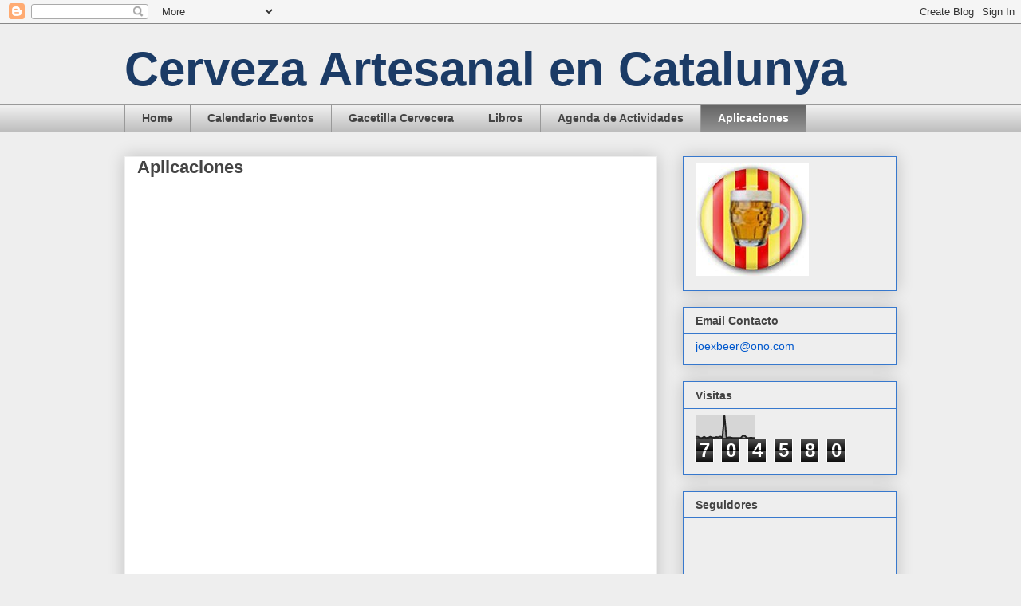

--- FILE ---
content_type: text/html; charset=UTF-8
request_url: https://cerveza-artesanal-catalunya.blogspot.com/p/aplicaciones.html
body_size: 15466
content:
<!DOCTYPE html>
<html class='v2' dir='ltr' lang='es'>
<head>
<link href='https://www.blogger.com/static/v1/widgets/335934321-css_bundle_v2.css' rel='stylesheet' type='text/css'/>
<meta content='width=1100' name='viewport'/>
<meta content='text/html; charset=UTF-8' http-equiv='Content-Type'/>
<meta content='blogger' name='generator'/>
<link href='https://cerveza-artesanal-catalunya.blogspot.com/favicon.ico' rel='icon' type='image/x-icon'/>
<link href='http://cerveza-artesanal-catalunya.blogspot.com/p/aplicaciones.html' rel='canonical'/>
<link rel="alternate" type="application/atom+xml" title="Cerveza Artesanal en Catalunya - Atom" href="https://cerveza-artesanal-catalunya.blogspot.com/feeds/posts/default" />
<link rel="alternate" type="application/rss+xml" title="Cerveza Artesanal en Catalunya - RSS" href="https://cerveza-artesanal-catalunya.blogspot.com/feeds/posts/default?alt=rss" />
<link rel="service.post" type="application/atom+xml" title="Cerveza Artesanal en Catalunya - Atom" href="https://www.blogger.com/feeds/5452967689306771938/posts/default" />
<!--Can't find substitution for tag [blog.ieCssRetrofitLinks]-->
<meta content='http://cerveza-artesanal-catalunya.blogspot.com/p/aplicaciones.html' property='og:url'/>
<meta content='Aplicaciones' property='og:title'/>
<meta content=' Si ves este mensaje, significa que tu navegador no soporta esta característica o está deshabilitada. Pero puedes acceder a esta información...' property='og:description'/>
<title>Cerveza Artesanal en Catalunya: Aplicaciones</title>
<style id='page-skin-1' type='text/css'><!--
/*
-----------------------------------------------
Blogger Template Style
Name:     Awesome Inc.
Designer: Tina Chen
URL:      tinachen.org
----------------------------------------------- */
/* Content
----------------------------------------------- */
body {
font: normal normal 13px Arial, Tahoma, Helvetica, FreeSans, sans-serif;
color: #444444;
background: #eeeeee none repeat scroll top left;
}
html body .content-outer {
min-width: 0;
max-width: 100%;
width: 100%;
}
a:link {
text-decoration: none;
color: #3778cd;
}
a:visited {
text-decoration: none;
color: #4d469c;
}
a:hover {
text-decoration: underline;
color: #3778cd;
}
.body-fauxcolumn-outer .cap-top {
position: absolute;
z-index: 1;
height: 276px;
width: 100%;
background: transparent none repeat-x scroll top left;
_background-image: none;
}
/* Columns
----------------------------------------------- */
.content-inner {
padding: 0;
}
.header-inner .section {
margin: 0 16px;
}
.tabs-inner .section {
margin: 0 16px;
}
.main-inner {
padding-top: 30px;
}
.main-inner .column-center-inner,
.main-inner .column-left-inner,
.main-inner .column-right-inner {
padding: 0 5px;
}
*+html body .main-inner .column-center-inner {
margin-top: -30px;
}
#layout .main-inner .column-center-inner {
margin-top: 0;
}
/* Header
----------------------------------------------- */
.header-outer {
margin: 0 0 0 0;
background: transparent none repeat scroll 0 0;
}
.Header h1 {
font: normal bold 60px 'Trebuchet MS', Trebuchet, sans-serif;
color: #1b3b66;
text-shadow: 0 0 -1px #000000;
}
.Header h1 a {
color: #1b3b66;
}
.Header .description {
font: normal normal 14px Arial, Tahoma, Helvetica, FreeSans, sans-serif;
color: #444444;
}
.header-inner .Header .titlewrapper,
.header-inner .Header .descriptionwrapper {
padding-left: 0;
padding-right: 0;
margin-bottom: 0;
}
.header-inner .Header .titlewrapper {
padding-top: 22px;
}
/* Tabs
----------------------------------------------- */
.tabs-outer {
overflow: hidden;
position: relative;
background: #eeeeee url(//www.blogblog.com/1kt/awesomeinc/tabs_gradient_light.png) repeat scroll 0 0;
}
#layout .tabs-outer {
overflow: visible;
}
.tabs-cap-top, .tabs-cap-bottom {
position: absolute;
width: 100%;
border-top: 1px solid #999999;
}
.tabs-cap-bottom {
bottom: 0;
}
.tabs-inner .widget li a {
display: inline-block;
margin: 0;
padding: .6em 1.5em;
font: normal bold 14px Arial, Tahoma, Helvetica, FreeSans, sans-serif;
color: #444444;
border-top: 1px solid #999999;
border-bottom: 1px solid #999999;
border-left: 1px solid #999999;
height: 16px;
line-height: 16px;
}
.tabs-inner .widget li:last-child a {
border-right: 1px solid #999999;
}
.tabs-inner .widget li.selected a, .tabs-inner .widget li a:hover {
background: #666666 url(//www.blogblog.com/1kt/awesomeinc/tabs_gradient_light.png) repeat-x scroll 0 -100px;
color: #ffffff;
}
/* Headings
----------------------------------------------- */
h2 {
font: normal bold 14px Arial, Tahoma, Helvetica, FreeSans, sans-serif;
color: #444444;
}
/* Widgets
----------------------------------------------- */
.main-inner .section {
margin: 0 27px;
padding: 0;
}
.main-inner .column-left-outer,
.main-inner .column-right-outer {
margin-top: 0;
}
#layout .main-inner .column-left-outer,
#layout .main-inner .column-right-outer {
margin-top: 0;
}
.main-inner .column-left-inner,
.main-inner .column-right-inner {
background: transparent none repeat 0 0;
-moz-box-shadow: 0 0 0 rgba(0, 0, 0, .2);
-webkit-box-shadow: 0 0 0 rgba(0, 0, 0, .2);
-goog-ms-box-shadow: 0 0 0 rgba(0, 0, 0, .2);
box-shadow: 0 0 0 rgba(0, 0, 0, .2);
-moz-border-radius: 0;
-webkit-border-radius: 0;
-goog-ms-border-radius: 0;
border-radius: 0;
}
#layout .main-inner .column-left-inner,
#layout .main-inner .column-right-inner {
margin-top: 0;
}
.sidebar .widget {
font: normal normal 14px Arial, Tahoma, Helvetica, FreeSans, sans-serif;
color: #444444;
}
.sidebar .widget a:link {
color: #0058cd;
}
.sidebar .widget a:visited {
color: #4d469c;
}
.sidebar .widget a:hover {
color: #1b3b66;
}
.sidebar .widget h2 {
text-shadow: 0 0 -1px #000000;
}
.main-inner .widget {
background-color: #eeeeee;
border: 1px solid #3778cd;
padding: 0 15px 15px;
margin: 20px -16px;
-moz-box-shadow: 0 0 20px rgba(0, 0, 0, .2);
-webkit-box-shadow: 0 0 20px rgba(0, 0, 0, .2);
-goog-ms-box-shadow: 0 0 20px rgba(0, 0, 0, .2);
box-shadow: 0 0 20px rgba(0, 0, 0, .2);
-moz-border-radius: 0;
-webkit-border-radius: 0;
-goog-ms-border-radius: 0;
border-radius: 0;
}
.main-inner .widget h2 {
margin: 0 -15px;
padding: .6em 15px .5em;
border-bottom: 1px solid transparent;
}
.footer-inner .widget h2 {
padding: 0 0 .4em;
border-bottom: 1px solid transparent;
}
.main-inner .widget h2 + div, .footer-inner .widget h2 + div {
border-top: 1px solid #3778cd;
padding-top: 8px;
}
.main-inner .widget .widget-content {
margin: 0 -15px;
padding: 7px 15px 0;
}
.main-inner .widget ul, .main-inner .widget #ArchiveList ul.flat {
margin: -8px -15px 0;
padding: 0;
list-style: none;
}
.main-inner .widget #ArchiveList {
margin: -8px 0 0;
}
.main-inner .widget ul li, .main-inner .widget #ArchiveList ul.flat li {
padding: .5em 15px;
text-indent: 0;
color: #666666;
border-top: 1px solid #3778cd;
border-bottom: 1px solid transparent;
}
.main-inner .widget #ArchiveList ul li {
padding-top: .25em;
padding-bottom: .25em;
}
.main-inner .widget ul li:first-child, .main-inner .widget #ArchiveList ul.flat li:first-child {
border-top: none;
}
.main-inner .widget ul li:last-child, .main-inner .widget #ArchiveList ul.flat li:last-child {
border-bottom: none;
}
.post-body {
position: relative;
}
.main-inner .widget .post-body ul {
padding: 0 2.5em;
margin: .5em 0;
list-style: disc;
}
.main-inner .widget .post-body ul li {
padding: 0.25em 0;
margin-bottom: .25em;
color: #444444;
border: none;
}
.footer-inner .widget ul {
padding: 0;
list-style: none;
}
.widget .zippy {
color: #666666;
}
/* Posts
----------------------------------------------- */
body .main-inner .Blog {
padding: 0;
margin-bottom: 1em;
background-color: transparent;
border: none;
-moz-box-shadow: 0 0 0 rgba(0, 0, 0, 0);
-webkit-box-shadow: 0 0 0 rgba(0, 0, 0, 0);
-goog-ms-box-shadow: 0 0 0 rgba(0, 0, 0, 0);
box-shadow: 0 0 0 rgba(0, 0, 0, 0);
}
.main-inner .section:last-child .Blog:last-child {
padding: 0;
margin-bottom: 1em;
}
.main-inner .widget h2.date-header {
margin: 0 -15px 1px;
padding: 0 0 0 0;
font: normal normal 14px Arial, Tahoma, Helvetica, FreeSans, sans-serif;
color: #4d469c;
background: transparent none no-repeat scroll top left;
border-top: 0 solid #eeeeee;
border-bottom: 1px solid transparent;
-moz-border-radius-topleft: 0;
-moz-border-radius-topright: 0;
-webkit-border-top-left-radius: 0;
-webkit-border-top-right-radius: 0;
border-top-left-radius: 0;
border-top-right-radius: 0;
position: static;
bottom: 100%;
right: 15px;
text-shadow: 0 0 -1px #000000;
}
.main-inner .widget h2.date-header span {
font: normal normal 14px Arial, Tahoma, Helvetica, FreeSans, sans-serif;
display: block;
padding: .5em 15px;
border-left: 0 solid #eeeeee;
border-right: 0 solid #eeeeee;
}
.date-outer {
position: relative;
margin: 30px 0 20px;
padding: 0 15px;
background-color: #ffffff;
border: 1px solid #eeeeee;
-moz-box-shadow: 0 0 20px rgba(0, 0, 0, .2);
-webkit-box-shadow: 0 0 20px rgba(0, 0, 0, .2);
-goog-ms-box-shadow: 0 0 20px rgba(0, 0, 0, .2);
box-shadow: 0 0 20px rgba(0, 0, 0, .2);
-moz-border-radius: 0;
-webkit-border-radius: 0;
-goog-ms-border-radius: 0;
border-radius: 0;
}
.date-outer:first-child {
margin-top: 0;
}
.date-outer:last-child {
margin-bottom: 20px;
-moz-border-radius-bottomleft: 0;
-moz-border-radius-bottomright: 0;
-webkit-border-bottom-left-radius: 0;
-webkit-border-bottom-right-radius: 0;
-goog-ms-border-bottom-left-radius: 0;
-goog-ms-border-bottom-right-radius: 0;
border-bottom-left-radius: 0;
border-bottom-right-radius: 0;
}
.date-posts {
margin: 0 -15px;
padding: 0 15px;
clear: both;
}
.post-outer, .inline-ad {
border-top: 1px solid #eeeeee;
margin: 0 -15px;
padding: 15px 15px;
}
.post-outer {
padding-bottom: 10px;
}
.post-outer:first-child {
padding-top: 0;
border-top: none;
}
.post-outer:last-child, .inline-ad:last-child {
border-bottom: none;
}
.post-body {
position: relative;
}
.post-body img {
padding: 8px;
background: #e5e5e5;
border: 1px solid #eeeeee;
-moz-box-shadow: 0 0 0 rgba(0, 0, 0, .2);
-webkit-box-shadow: 0 0 0 rgba(0, 0, 0, .2);
box-shadow: 0 0 0 rgba(0, 0, 0, .2);
-moz-border-radius: 0;
-webkit-border-radius: 0;
border-radius: 0;
}
h3.post-title, h4 {
font: normal bold 22px 'Trebuchet MS', Trebuchet, sans-serif;
color: #444444;
}
h3.post-title a {
font: normal bold 22px 'Trebuchet MS', Trebuchet, sans-serif;
color: #444444;
}
h3.post-title a:hover {
color: #3778cd;
text-decoration: underline;
}
.post-header {
margin: 0 0 1em;
}
.post-body {
line-height: 1.4;
}
.post-outer h2 {
color: #444444;
}
.post-footer {
margin: 1.5em 0 0;
}
#blog-pager {
padding: 15px;
font-size: 120%;
background-color: #ffffff;
border: 1px solid #3778cd;
-moz-box-shadow: 0 0 20px rgba(0, 0, 0, .2);
-webkit-box-shadow: 0 0 20px rgba(0, 0, 0, .2);
-goog-ms-box-shadow: 0 0 20px rgba(0, 0, 0, .2);
box-shadow: 0 0 20px rgba(0, 0, 0, .2);
-moz-border-radius: 0;
-webkit-border-radius: 0;
-goog-ms-border-radius: 0;
border-radius: 0;
-moz-border-radius-topleft: 0;
-moz-border-radius-topright: 0;
-webkit-border-top-left-radius: 0;
-webkit-border-top-right-radius: 0;
-goog-ms-border-top-left-radius: 0;
-goog-ms-border-top-right-radius: 0;
border-top-left-radius: 0;
border-top-right-radius-topright: 0;
margin-top: 1em;
}
.blog-feeds, .post-feeds {
margin: 1em 0;
text-align: center;
color: #444444;
}
.blog-feeds a, .post-feeds a {
color: #3778cd;
}
.blog-feeds a:visited, .post-feeds a:visited {
color: #4d469c;
}
.blog-feeds a:hover, .post-feeds a:hover {
color: #3778cd;
}
.post-outer .comments {
margin-top: 2em;
}
/* Comments
----------------------------------------------- */
.comments .comments-content .icon.blog-author {
background-repeat: no-repeat;
background-image: url([data-uri]);
}
.comments .comments-content .loadmore a {
border-top: 1px solid #999999;
border-bottom: 1px solid #999999;
}
.comments .continue {
border-top: 2px solid #999999;
}
/* Footer
----------------------------------------------- */
.footer-outer {
margin: -20px 0 -1px;
padding: 20px 0 0;
color: #444444;
overflow: hidden;
}
.footer-fauxborder-left {
border-top: 1px solid #3778cd;
background: #ffffff none repeat scroll 0 0;
-moz-box-shadow: 0 0 20px rgba(0, 0, 0, .2);
-webkit-box-shadow: 0 0 20px rgba(0, 0, 0, .2);
-goog-ms-box-shadow: 0 0 20px rgba(0, 0, 0, .2);
box-shadow: 0 0 20px rgba(0, 0, 0, .2);
margin: 0 -20px;
}
/* Mobile
----------------------------------------------- */
body.mobile {
background-size: auto;
}
.mobile .body-fauxcolumn-outer {
background: transparent none repeat scroll top left;
}
*+html body.mobile .main-inner .column-center-inner {
margin-top: 0;
}
.mobile .main-inner .widget {
padding: 0 0 15px;
}
.mobile .main-inner .widget h2 + div,
.mobile .footer-inner .widget h2 + div {
border-top: none;
padding-top: 0;
}
.mobile .footer-inner .widget h2 {
padding: 0.5em 0;
border-bottom: none;
}
.mobile .main-inner .widget .widget-content {
margin: 0;
padding: 7px 0 0;
}
.mobile .main-inner .widget ul,
.mobile .main-inner .widget #ArchiveList ul.flat {
margin: 0 -15px 0;
}
.mobile .main-inner .widget h2.date-header {
right: 0;
}
.mobile .date-header span {
padding: 0.4em 0;
}
.mobile .date-outer:first-child {
margin-bottom: 0;
border: 1px solid #eeeeee;
-moz-border-radius-topleft: 0;
-moz-border-radius-topright: 0;
-webkit-border-top-left-radius: 0;
-webkit-border-top-right-radius: 0;
-goog-ms-border-top-left-radius: 0;
-goog-ms-border-top-right-radius: 0;
border-top-left-radius: 0;
border-top-right-radius: 0;
}
.mobile .date-outer {
border-color: #eeeeee;
border-width: 0 1px 1px;
}
.mobile .date-outer:last-child {
margin-bottom: 0;
}
.mobile .main-inner {
padding: 0;
}
.mobile .header-inner .section {
margin: 0;
}
.mobile .post-outer, .mobile .inline-ad {
padding: 5px 0;
}
.mobile .tabs-inner .section {
margin: 0 10px;
}
.mobile .main-inner .widget h2 {
margin: 0;
padding: 0;
}
.mobile .main-inner .widget h2.date-header span {
padding: 0;
}
.mobile .main-inner .widget .widget-content {
margin: 0;
padding: 7px 0 0;
}
.mobile #blog-pager {
border: 1px solid transparent;
background: #ffffff none repeat scroll 0 0;
}
.mobile .main-inner .column-left-inner,
.mobile .main-inner .column-right-inner {
background: transparent none repeat 0 0;
-moz-box-shadow: none;
-webkit-box-shadow: none;
-goog-ms-box-shadow: none;
box-shadow: none;
}
.mobile .date-posts {
margin: 0;
padding: 0;
}
.mobile .footer-fauxborder-left {
margin: 0;
border-top: inherit;
}
.mobile .main-inner .section:last-child .Blog:last-child {
margin-bottom: 0;
}
.mobile-index-contents {
color: #444444;
}
.mobile .mobile-link-button {
background: #3778cd url(//www.blogblog.com/1kt/awesomeinc/tabs_gradient_light.png) repeat scroll 0 0;
}
.mobile-link-button a:link, .mobile-link-button a:visited {
color: #ffffff;
}
.mobile .tabs-inner .PageList .widget-content {
background: transparent;
border-top: 1px solid;
border-color: #999999;
color: #444444;
}
.mobile .tabs-inner .PageList .widget-content .pagelist-arrow {
border-left: 1px solid #999999;
}

--></style>
<style id='template-skin-1' type='text/css'><!--
body {
min-width: 1000px;
}
.content-outer, .content-fauxcolumn-outer, .region-inner {
min-width: 1000px;
max-width: 1000px;
_width: 1000px;
}
.main-inner .columns {
padding-left: 0px;
padding-right: 300px;
}
.main-inner .fauxcolumn-center-outer {
left: 0px;
right: 300px;
/* IE6 does not respect left and right together */
_width: expression(this.parentNode.offsetWidth -
parseInt("0px") -
parseInt("300px") + 'px');
}
.main-inner .fauxcolumn-left-outer {
width: 0px;
}
.main-inner .fauxcolumn-right-outer {
width: 300px;
}
.main-inner .column-left-outer {
width: 0px;
right: 100%;
margin-left: -0px;
}
.main-inner .column-right-outer {
width: 300px;
margin-right: -300px;
}
#layout {
min-width: 0;
}
#layout .content-outer {
min-width: 0;
width: 800px;
}
#layout .region-inner {
min-width: 0;
width: auto;
}
body#layout div.add_widget {
padding: 8px;
}
body#layout div.add_widget a {
margin-left: 32px;
}
--></style>
<link href='https://www.blogger.com/dyn-css/authorization.css?targetBlogID=5452967689306771938&amp;zx=3f9ccccb-0732-4797-a61b-dfca66d274f0' media='none' onload='if(media!=&#39;all&#39;)media=&#39;all&#39;' rel='stylesheet'/><noscript><link href='https://www.blogger.com/dyn-css/authorization.css?targetBlogID=5452967689306771938&amp;zx=3f9ccccb-0732-4797-a61b-dfca66d274f0' rel='stylesheet'/></noscript>
<meta name='google-adsense-platform-account' content='ca-host-pub-1556223355139109'/>
<meta name='google-adsense-platform-domain' content='blogspot.com'/>

</head>
<body class='loading variant-light'>
<div class='navbar section' id='navbar' name='Barra de navegación'><div class='widget Navbar' data-version='1' id='Navbar1'><script type="text/javascript">
    function setAttributeOnload(object, attribute, val) {
      if(window.addEventListener) {
        window.addEventListener('load',
          function(){ object[attribute] = val; }, false);
      } else {
        window.attachEvent('onload', function(){ object[attribute] = val; });
      }
    }
  </script>
<div id="navbar-iframe-container"></div>
<script type="text/javascript" src="https://apis.google.com/js/platform.js"></script>
<script type="text/javascript">
      gapi.load("gapi.iframes:gapi.iframes.style.bubble", function() {
        if (gapi.iframes && gapi.iframes.getContext) {
          gapi.iframes.getContext().openChild({
              url: 'https://www.blogger.com/navbar/5452967689306771938?pa\x3d6184101206138350772\x26origin\x3dhttps://cerveza-artesanal-catalunya.blogspot.com',
              where: document.getElementById("navbar-iframe-container"),
              id: "navbar-iframe"
          });
        }
      });
    </script><script type="text/javascript">
(function() {
var script = document.createElement('script');
script.type = 'text/javascript';
script.src = '//pagead2.googlesyndication.com/pagead/js/google_top_exp.js';
var head = document.getElementsByTagName('head')[0];
if (head) {
head.appendChild(script);
}})();
</script>
</div></div>
<div class='body-fauxcolumns'>
<div class='fauxcolumn-outer body-fauxcolumn-outer'>
<div class='cap-top'>
<div class='cap-left'></div>
<div class='cap-right'></div>
</div>
<div class='fauxborder-left'>
<div class='fauxborder-right'></div>
<div class='fauxcolumn-inner'>
</div>
</div>
<div class='cap-bottom'>
<div class='cap-left'></div>
<div class='cap-right'></div>
</div>
</div>
</div>
<div class='content'>
<div class='content-fauxcolumns'>
<div class='fauxcolumn-outer content-fauxcolumn-outer'>
<div class='cap-top'>
<div class='cap-left'></div>
<div class='cap-right'></div>
</div>
<div class='fauxborder-left'>
<div class='fauxborder-right'></div>
<div class='fauxcolumn-inner'>
</div>
</div>
<div class='cap-bottom'>
<div class='cap-left'></div>
<div class='cap-right'></div>
</div>
</div>
</div>
<div class='content-outer'>
<div class='content-cap-top cap-top'>
<div class='cap-left'></div>
<div class='cap-right'></div>
</div>
<div class='fauxborder-left content-fauxborder-left'>
<div class='fauxborder-right content-fauxborder-right'></div>
<div class='content-inner'>
<header>
<div class='header-outer'>
<div class='header-cap-top cap-top'>
<div class='cap-left'></div>
<div class='cap-right'></div>
</div>
<div class='fauxborder-left header-fauxborder-left'>
<div class='fauxborder-right header-fauxborder-right'></div>
<div class='region-inner header-inner'>
<div class='header section' id='header' name='Cabecera'><div class='widget Header' data-version='1' id='Header1'>
<div id='header-inner'>
<div class='titlewrapper'>
<h1 class='title'>
<a href='https://cerveza-artesanal-catalunya.blogspot.com/'>
Cerveza Artesanal en Catalunya
</a>
</h1>
</div>
<div class='descriptionwrapper'>
<p class='description'><span>
</span></p>
</div>
</div>
</div></div>
</div>
</div>
<div class='header-cap-bottom cap-bottom'>
<div class='cap-left'></div>
<div class='cap-right'></div>
</div>
</div>
</header>
<div class='tabs-outer'>
<div class='tabs-cap-top cap-top'>
<div class='cap-left'></div>
<div class='cap-right'></div>
</div>
<div class='fauxborder-left tabs-fauxborder-left'>
<div class='fauxborder-right tabs-fauxborder-right'></div>
<div class='region-inner tabs-inner'>
<div class='tabs section' id='crosscol' name='Multicolumnas'><div class='widget PageList' data-version='1' id='PageList1'>
<h2>Páginas</h2>
<div class='widget-content'>
<ul>
<li>
<a href='https://cerveza-artesanal-catalunya.blogspot.com/'>Home</a>
</li>
<li>
<a href='https://cerveza-artesanal-catalunya.blogspot.com/p/calendario-eventos.html'>Calendario Eventos</a>
</li>
<li>
<a href='https://cerveza-artesanal-catalunya.blogspot.com/p/gacetilla-cervecera.html'>Gacetilla Cervecera</a>
</li>
<li>
<a href='https://cerveza-artesanal-catalunya.blogspot.com/p/libros.html'>Libros</a>
</li>
<li>
<a href='https://cerveza-artesanal-catalunya.blogspot.com/p/agenda-de-actividades.html'>Agenda de Actividades</a>
</li>
<li class='selected'>
<a href='https://cerveza-artesanal-catalunya.blogspot.com/p/aplicaciones.html'>Aplicaciones</a>
</li>
</ul>
<div class='clear'></div>
</div>
</div></div>
<div class='tabs no-items section' id='crosscol-overflow' name='Cross-Column 2'></div>
</div>
</div>
<div class='tabs-cap-bottom cap-bottom'>
<div class='cap-left'></div>
<div class='cap-right'></div>
</div>
</div>
<div class='main-outer'>
<div class='main-cap-top cap-top'>
<div class='cap-left'></div>
<div class='cap-right'></div>
</div>
<div class='fauxborder-left main-fauxborder-left'>
<div class='fauxborder-right main-fauxborder-right'></div>
<div class='region-inner main-inner'>
<div class='columns fauxcolumns'>
<div class='fauxcolumn-outer fauxcolumn-center-outer'>
<div class='cap-top'>
<div class='cap-left'></div>
<div class='cap-right'></div>
</div>
<div class='fauxborder-left'>
<div class='fauxborder-right'></div>
<div class='fauxcolumn-inner'>
</div>
</div>
<div class='cap-bottom'>
<div class='cap-left'></div>
<div class='cap-right'></div>
</div>
</div>
<div class='fauxcolumn-outer fauxcolumn-left-outer'>
<div class='cap-top'>
<div class='cap-left'></div>
<div class='cap-right'></div>
</div>
<div class='fauxborder-left'>
<div class='fauxborder-right'></div>
<div class='fauxcolumn-inner'>
</div>
</div>
<div class='cap-bottom'>
<div class='cap-left'></div>
<div class='cap-right'></div>
</div>
</div>
<div class='fauxcolumn-outer fauxcolumn-right-outer'>
<div class='cap-top'>
<div class='cap-left'></div>
<div class='cap-right'></div>
</div>
<div class='fauxborder-left'>
<div class='fauxborder-right'></div>
<div class='fauxcolumn-inner'>
</div>
</div>
<div class='cap-bottom'>
<div class='cap-left'></div>
<div class='cap-right'></div>
</div>
</div>
<!-- corrects IE6 width calculation -->
<div class='columns-inner'>
<div class='column-center-outer'>
<div class='column-center-inner'>
<div class='main section' id='main' name='Principal'><div class='widget Blog' data-version='1' id='Blog1'>
<div class='blog-posts hfeed'>

          <div class="date-outer">
        

          <div class="date-posts">
        
<div class='post-outer'>
<div class='post hentry uncustomized-post-template' itemprop='blogPost' itemscope='itemscope' itemtype='http://schema.org/BlogPosting'>
<meta content='5452967689306771938' itemprop='blogId'/>
<meta content='6184101206138350772' itemprop='postId'/>
<a name='6184101206138350772'></a>
<h3 class='post-title entry-title' itemprop='name'>
Aplicaciones
</h3>
<div class='post-header'>
<div class='post-header-line-1'></div>
</div>
<div class='post-body entry-content' id='post-body-6184101206138350772' itemprop='description articleBody'>
<iframe width="100%" height="1500" src="http://pi3.es/GacetillaCervecera/movilContenido.php" frameborder="0"><br />
Si ves este mensaje, significa que tu navegador no soporta esta característica o está deshabilitada. Pero puedes acceder a esta información aquí <a href="http://pi3.es/GacetillaCervecera/movil.php">CulturillaCervecera.es</a>.<br />
</iframe>
<div style='clear: both;'></div>
</div>
<div class='post-footer'>
<div class='post-footer-line post-footer-line-1'>
<span class='post-author vcard'>
</span>
<span class='post-timestamp'>
</span>
<span class='post-comment-link'>
</span>
<span class='post-icons'>
<span class='item-action'>
<a href='https://www.blogger.com/email-page/5452967689306771938/6184101206138350772' title='Envía la página por correo electrónico'>
<img alt='' class='icon-action' height='13' src='https://resources.blogblog.com/img/icon18_email.gif' width='18'/>
</a>
</span>
<span class='item-control blog-admin pid-519692744'>
<a href='https://www.blogger.com/page-edit.g?blogID=5452967689306771938&pageID=6184101206138350772&from=pencil' title='Editar página'>
<img alt='' class='icon-action' height='18' src='https://resources.blogblog.com/img/icon18_edit_allbkg.gif' width='18'/>
</a>
</span>
</span>
<div class='post-share-buttons goog-inline-block'>
<a class='goog-inline-block share-button sb-email' href='https://www.blogger.com/share-post.g?blogID=5452967689306771938&pageID=6184101206138350772&target=email' target='_blank' title='Enviar por correo electrónico'><span class='share-button-link-text'>Enviar por correo electrónico</span></a><a class='goog-inline-block share-button sb-blog' href='https://www.blogger.com/share-post.g?blogID=5452967689306771938&pageID=6184101206138350772&target=blog' onclick='window.open(this.href, "_blank", "height=270,width=475"); return false;' target='_blank' title='Escribe un blog'><span class='share-button-link-text'>Escribe un blog</span></a><a class='goog-inline-block share-button sb-twitter' href='https://www.blogger.com/share-post.g?blogID=5452967689306771938&pageID=6184101206138350772&target=twitter' target='_blank' title='Compartir en X'><span class='share-button-link-text'>Compartir en X</span></a><a class='goog-inline-block share-button sb-facebook' href='https://www.blogger.com/share-post.g?blogID=5452967689306771938&pageID=6184101206138350772&target=facebook' onclick='window.open(this.href, "_blank", "height=430,width=640"); return false;' target='_blank' title='Compartir con Facebook'><span class='share-button-link-text'>Compartir con Facebook</span></a><a class='goog-inline-block share-button sb-pinterest' href='https://www.blogger.com/share-post.g?blogID=5452967689306771938&pageID=6184101206138350772&target=pinterest' target='_blank' title='Compartir en Pinterest'><span class='share-button-link-text'>Compartir en Pinterest</span></a>
</div>
</div>
<div class='post-footer-line post-footer-line-2'>
<span class='post-labels'>
</span>
</div>
<div class='post-footer-line post-footer-line-3'>
<span class='post-location'>
</span>
</div>
</div>
</div>
<div class='comments' id='comments'>
<a name='comments'></a>
<h4>No hay comentarios:</h4>
<div id='Blog1_comments-block-wrapper'>
<dl class='avatar-comment-indent' id='comments-block'>
</dl>
</div>
<p class='comment-footer'>
<div class='comment-form'>
<a name='comment-form'></a>
<h4 id='comment-post-message'>Publicar un comentario</h4>
<p>
</p>
<a href='https://www.blogger.com/comment/frame/5452967689306771938?pa=6184101206138350772&hl=es&saa=85391&origin=https://cerveza-artesanal-catalunya.blogspot.com' id='comment-editor-src'></a>
<iframe allowtransparency='true' class='blogger-iframe-colorize blogger-comment-from-post' frameborder='0' height='410px' id='comment-editor' name='comment-editor' src='' width='100%'></iframe>
<script src='https://www.blogger.com/static/v1/jsbin/2830521187-comment_from_post_iframe.js' type='text/javascript'></script>
<script type='text/javascript'>
      BLOG_CMT_createIframe('https://www.blogger.com/rpc_relay.html');
    </script>
</div>
</p>
</div>
</div>

        </div></div>
      
</div>
<div class='blog-pager' id='blog-pager'>
<a class='home-link' href='https://cerveza-artesanal-catalunya.blogspot.com/'>Inicio</a>
</div>
<div class='clear'></div>
<div class='blog-feeds'>
<div class='feed-links'>
Suscribirse a:
<a class='feed-link' href='https://cerveza-artesanal-catalunya.blogspot.com/feeds/posts/default' target='_blank' type='application/atom+xml'>Comentarios (Atom)</a>
</div>
</div>
</div></div>
</div>
</div>
<div class='column-left-outer'>
<div class='column-left-inner'>
<aside>
</aside>
</div>
</div>
<div class='column-right-outer'>
<div class='column-right-inner'>
<aside>
<div class='sidebar section' id='sidebar-right-1'><div class='widget Image' data-version='1' id='Image1'>
<div class='widget-content'>
<img alt='' height='142' id='Image1_img' src='https://blogger.googleusercontent.com/img/b/R29vZ2xl/AVvXsEhzLlqvXQcCe0X03HuyVBP0gC-ISXxyffT2WFOwlck4CmVCQyRJLSiFn6pqmeZ9-cUzQuD81hlSsWypiN3LFBqr7sQ_4Dur-ZSQiXyqvHV57yFz8SxErd5GR6jJ3lyPhW23gSF6zmY5ImY/s1600/Chapa+senyera+cerveza+02.jpg' width='142'/>
<br/>
</div>
<div class='clear'></div>
</div><div class='widget Text' data-version='1' id='Text1'>
<h2 class='title'>Email Contacto</h2>
<div class='widget-content'>
<a href="mailto:joexbeer@ono.com">joexbeer@ono.com</a><br/>
</div>
<div class='clear'></div>
</div><div class='widget Stats' data-version='1' id='Stats1'>
<h2>Visitas</h2>
<div class='widget-content'>
<div id='Stats1_content' style='display: none;'>
<script src='https://www.gstatic.com/charts/loader.js' type='text/javascript'></script>
<span id='Stats1_sparklinespan' style='display:inline-block; width:75px; height:30px'></span>
<span class='counter-wrapper graph-counter-wrapper' id='Stats1_totalCount'>
</span>
<div class='clear'></div>
</div>
</div>
</div><div class='widget Followers' data-version='1' id='Followers2'>
<h2 class='title'>Seguidores</h2>
<div class='widget-content'>
<div id='Followers2-wrapper'>
<div style='margin-right:2px;'>
<div><script type="text/javascript" src="https://apis.google.com/js/platform.js"></script>
<div id="followers-iframe-container"></div>
<script type="text/javascript">
    window.followersIframe = null;
    function followersIframeOpen(url) {
      gapi.load("gapi.iframes", function() {
        if (gapi.iframes && gapi.iframes.getContext) {
          window.followersIframe = gapi.iframes.getContext().openChild({
            url: url,
            where: document.getElementById("followers-iframe-container"),
            messageHandlersFilter: gapi.iframes.CROSS_ORIGIN_IFRAMES_FILTER,
            messageHandlers: {
              '_ready': function(obj) {
                window.followersIframe.getIframeEl().height = obj.height;
              },
              'reset': function() {
                window.followersIframe.close();
                followersIframeOpen("https://www.blogger.com/followers/frame/5452967689306771938?colors\x3dCgt0cmFuc3BhcmVudBILdHJhbnNwYXJlbnQaByM0NDQ0NDQiByMzNzc4Y2QqByNlZWVlZWUyByM0NDQ0NDQ6ByM0NDQ0NDRCByMzNzc4Y2RKByM2NjY2NjZSByMzNzc4Y2RaC3RyYW5zcGFyZW50\x26pageSize\x3d21\x26hl\x3des\x26origin\x3dhttps://cerveza-artesanal-catalunya.blogspot.com");
              },
              'open': function(url) {
                window.followersIframe.close();
                followersIframeOpen(url);
              }
            }
          });
        }
      });
    }
    followersIframeOpen("https://www.blogger.com/followers/frame/5452967689306771938?colors\x3dCgt0cmFuc3BhcmVudBILdHJhbnNwYXJlbnQaByM0NDQ0NDQiByMzNzc4Y2QqByNlZWVlZWUyByM0NDQ0NDQ6ByM0NDQ0NDRCByMzNzc4Y2RKByM2NjY2NjZSByMzNzc4Y2RaC3RyYW5zcGFyZW50\x26pageSize\x3d21\x26hl\x3des\x26origin\x3dhttps://cerveza-artesanal-catalunya.blogspot.com");
  </script></div>
</div>
</div>
<div class='clear'></div>
</div>
</div><div class='widget BlogArchive' data-version='1' id='BlogArchive2'>
<h2>Archivo del blog</h2>
<div class='widget-content'>
<div id='ArchiveList'>
<div id='BlogArchive2_ArchiveList'>
<ul class='hierarchy'>
<li class='archivedate expanded'>
<a class='toggle' href='javascript:void(0)'>
<span class='zippy toggle-open'>

        &#9660;&#160;
      
</span>
</a>
<a class='post-count-link' href='https://cerveza-artesanal-catalunya.blogspot.com/2014/'>
2014
</a>
<span class='post-count' dir='ltr'>(1)</span>
<ul class='hierarchy'>
<li class='archivedate expanded'>
<a class='toggle' href='javascript:void(0)'>
<span class='zippy toggle-open'>

        &#9660;&#160;
      
</span>
</a>
<a class='post-count-link' href='https://cerveza-artesanal-catalunya.blogspot.com/2014/03/'>
marzo 2014
</a>
<span class='post-count' dir='ltr'>(1)</span>
<ul class='posts'>
<li><a href='https://cerveza-artesanal-catalunya.blogspot.com/2014/03/gacetilla-cervecera-xxii.html'>Gacetilla Cervecera XXII</a></li>
</ul>
</li>
</ul>
</li>
</ul>
<ul class='hierarchy'>
<li class='archivedate collapsed'>
<a class='toggle' href='javascript:void(0)'>
<span class='zippy'>

        &#9658;&#160;
      
</span>
</a>
<a class='post-count-link' href='https://cerveza-artesanal-catalunya.blogspot.com/2013/'>
2013
</a>
<span class='post-count' dir='ltr'>(48)</span>
<ul class='hierarchy'>
<li class='archivedate collapsed'>
<a class='toggle' href='javascript:void(0)'>
<span class='zippy'>

        &#9658;&#160;
      
</span>
</a>
<a class='post-count-link' href='https://cerveza-artesanal-catalunya.blogspot.com/2013/11/'>
noviembre 2013
</a>
<span class='post-count' dir='ltr'>(3)</span>
</li>
</ul>
<ul class='hierarchy'>
<li class='archivedate collapsed'>
<a class='toggle' href='javascript:void(0)'>
<span class='zippy'>

        &#9658;&#160;
      
</span>
</a>
<a class='post-count-link' href='https://cerveza-artesanal-catalunya.blogspot.com/2013/09/'>
septiembre 2013
</a>
<span class='post-count' dir='ltr'>(3)</span>
</li>
</ul>
<ul class='hierarchy'>
<li class='archivedate collapsed'>
<a class='toggle' href='javascript:void(0)'>
<span class='zippy'>

        &#9658;&#160;
      
</span>
</a>
<a class='post-count-link' href='https://cerveza-artesanal-catalunya.blogspot.com/2013/07/'>
julio 2013
</a>
<span class='post-count' dir='ltr'>(5)</span>
</li>
</ul>
<ul class='hierarchy'>
<li class='archivedate collapsed'>
<a class='toggle' href='javascript:void(0)'>
<span class='zippy'>

        &#9658;&#160;
      
</span>
</a>
<a class='post-count-link' href='https://cerveza-artesanal-catalunya.blogspot.com/2013/06/'>
junio 2013
</a>
<span class='post-count' dir='ltr'>(5)</span>
</li>
</ul>
<ul class='hierarchy'>
<li class='archivedate collapsed'>
<a class='toggle' href='javascript:void(0)'>
<span class='zippy'>

        &#9658;&#160;
      
</span>
</a>
<a class='post-count-link' href='https://cerveza-artesanal-catalunya.blogspot.com/2013/05/'>
mayo 2013
</a>
<span class='post-count' dir='ltr'>(11)</span>
</li>
</ul>
<ul class='hierarchy'>
<li class='archivedate collapsed'>
<a class='toggle' href='javascript:void(0)'>
<span class='zippy'>

        &#9658;&#160;
      
</span>
</a>
<a class='post-count-link' href='https://cerveza-artesanal-catalunya.blogspot.com/2013/04/'>
abril 2013
</a>
<span class='post-count' dir='ltr'>(5)</span>
</li>
</ul>
<ul class='hierarchy'>
<li class='archivedate collapsed'>
<a class='toggle' href='javascript:void(0)'>
<span class='zippy'>

        &#9658;&#160;
      
</span>
</a>
<a class='post-count-link' href='https://cerveza-artesanal-catalunya.blogspot.com/2013/03/'>
marzo 2013
</a>
<span class='post-count' dir='ltr'>(7)</span>
</li>
</ul>
<ul class='hierarchy'>
<li class='archivedate collapsed'>
<a class='toggle' href='javascript:void(0)'>
<span class='zippy'>

        &#9658;&#160;
      
</span>
</a>
<a class='post-count-link' href='https://cerveza-artesanal-catalunya.blogspot.com/2013/02/'>
febrero 2013
</a>
<span class='post-count' dir='ltr'>(5)</span>
</li>
</ul>
<ul class='hierarchy'>
<li class='archivedate collapsed'>
<a class='toggle' href='javascript:void(0)'>
<span class='zippy'>

        &#9658;&#160;
      
</span>
</a>
<a class='post-count-link' href='https://cerveza-artesanal-catalunya.blogspot.com/2013/01/'>
enero 2013
</a>
<span class='post-count' dir='ltr'>(4)</span>
</li>
</ul>
</li>
</ul>
<ul class='hierarchy'>
<li class='archivedate collapsed'>
<a class='toggle' href='javascript:void(0)'>
<span class='zippy'>

        &#9658;&#160;
      
</span>
</a>
<a class='post-count-link' href='https://cerveza-artesanal-catalunya.blogspot.com/2012/'>
2012
</a>
<span class='post-count' dir='ltr'>(213)</span>
<ul class='hierarchy'>
<li class='archivedate collapsed'>
<a class='toggle' href='javascript:void(0)'>
<span class='zippy'>

        &#9658;&#160;
      
</span>
</a>
<a class='post-count-link' href='https://cerveza-artesanal-catalunya.blogspot.com/2012/12/'>
diciembre 2012
</a>
<span class='post-count' dir='ltr'>(14)</span>
</li>
</ul>
<ul class='hierarchy'>
<li class='archivedate collapsed'>
<a class='toggle' href='javascript:void(0)'>
<span class='zippy'>

        &#9658;&#160;
      
</span>
</a>
<a class='post-count-link' href='https://cerveza-artesanal-catalunya.blogspot.com/2012/11/'>
noviembre 2012
</a>
<span class='post-count' dir='ltr'>(12)</span>
</li>
</ul>
<ul class='hierarchy'>
<li class='archivedate collapsed'>
<a class='toggle' href='javascript:void(0)'>
<span class='zippy'>

        &#9658;&#160;
      
</span>
</a>
<a class='post-count-link' href='https://cerveza-artesanal-catalunya.blogspot.com/2012/10/'>
octubre 2012
</a>
<span class='post-count' dir='ltr'>(12)</span>
</li>
</ul>
<ul class='hierarchy'>
<li class='archivedate collapsed'>
<a class='toggle' href='javascript:void(0)'>
<span class='zippy'>

        &#9658;&#160;
      
</span>
</a>
<a class='post-count-link' href='https://cerveza-artesanal-catalunya.blogspot.com/2012/09/'>
septiembre 2012
</a>
<span class='post-count' dir='ltr'>(17)</span>
</li>
</ul>
<ul class='hierarchy'>
<li class='archivedate collapsed'>
<a class='toggle' href='javascript:void(0)'>
<span class='zippy'>

        &#9658;&#160;
      
</span>
</a>
<a class='post-count-link' href='https://cerveza-artesanal-catalunya.blogspot.com/2012/08/'>
agosto 2012
</a>
<span class='post-count' dir='ltr'>(13)</span>
</li>
</ul>
<ul class='hierarchy'>
<li class='archivedate collapsed'>
<a class='toggle' href='javascript:void(0)'>
<span class='zippy'>

        &#9658;&#160;
      
</span>
</a>
<a class='post-count-link' href='https://cerveza-artesanal-catalunya.blogspot.com/2012/07/'>
julio 2012
</a>
<span class='post-count' dir='ltr'>(19)</span>
</li>
</ul>
<ul class='hierarchy'>
<li class='archivedate collapsed'>
<a class='toggle' href='javascript:void(0)'>
<span class='zippy'>

        &#9658;&#160;
      
</span>
</a>
<a class='post-count-link' href='https://cerveza-artesanal-catalunya.blogspot.com/2012/06/'>
junio 2012
</a>
<span class='post-count' dir='ltr'>(24)</span>
</li>
</ul>
<ul class='hierarchy'>
<li class='archivedate collapsed'>
<a class='toggle' href='javascript:void(0)'>
<span class='zippy'>

        &#9658;&#160;
      
</span>
</a>
<a class='post-count-link' href='https://cerveza-artesanal-catalunya.blogspot.com/2012/05/'>
mayo 2012
</a>
<span class='post-count' dir='ltr'>(23)</span>
</li>
</ul>
<ul class='hierarchy'>
<li class='archivedate collapsed'>
<a class='toggle' href='javascript:void(0)'>
<span class='zippy'>

        &#9658;&#160;
      
</span>
</a>
<a class='post-count-link' href='https://cerveza-artesanal-catalunya.blogspot.com/2012/04/'>
abril 2012
</a>
<span class='post-count' dir='ltr'>(21)</span>
</li>
</ul>
<ul class='hierarchy'>
<li class='archivedate collapsed'>
<a class='toggle' href='javascript:void(0)'>
<span class='zippy'>

        &#9658;&#160;
      
</span>
</a>
<a class='post-count-link' href='https://cerveza-artesanal-catalunya.blogspot.com/2012/03/'>
marzo 2012
</a>
<span class='post-count' dir='ltr'>(20)</span>
</li>
</ul>
<ul class='hierarchy'>
<li class='archivedate collapsed'>
<a class='toggle' href='javascript:void(0)'>
<span class='zippy'>

        &#9658;&#160;
      
</span>
</a>
<a class='post-count-link' href='https://cerveza-artesanal-catalunya.blogspot.com/2012/02/'>
febrero 2012
</a>
<span class='post-count' dir='ltr'>(19)</span>
</li>
</ul>
<ul class='hierarchy'>
<li class='archivedate collapsed'>
<a class='toggle' href='javascript:void(0)'>
<span class='zippy'>

        &#9658;&#160;
      
</span>
</a>
<a class='post-count-link' href='https://cerveza-artesanal-catalunya.blogspot.com/2012/01/'>
enero 2012
</a>
<span class='post-count' dir='ltr'>(19)</span>
</li>
</ul>
</li>
</ul>
<ul class='hierarchy'>
<li class='archivedate collapsed'>
<a class='toggle' href='javascript:void(0)'>
<span class='zippy'>

        &#9658;&#160;
      
</span>
</a>
<a class='post-count-link' href='https://cerveza-artesanal-catalunya.blogspot.com/2011/'>
2011
</a>
<span class='post-count' dir='ltr'>(219)</span>
<ul class='hierarchy'>
<li class='archivedate collapsed'>
<a class='toggle' href='javascript:void(0)'>
<span class='zippy'>

        &#9658;&#160;
      
</span>
</a>
<a class='post-count-link' href='https://cerveza-artesanal-catalunya.blogspot.com/2011/12/'>
diciembre 2011
</a>
<span class='post-count' dir='ltr'>(16)</span>
</li>
</ul>
<ul class='hierarchy'>
<li class='archivedate collapsed'>
<a class='toggle' href='javascript:void(0)'>
<span class='zippy'>

        &#9658;&#160;
      
</span>
</a>
<a class='post-count-link' href='https://cerveza-artesanal-catalunya.blogspot.com/2011/11/'>
noviembre 2011
</a>
<span class='post-count' dir='ltr'>(22)</span>
</li>
</ul>
<ul class='hierarchy'>
<li class='archivedate collapsed'>
<a class='toggle' href='javascript:void(0)'>
<span class='zippy'>

        &#9658;&#160;
      
</span>
</a>
<a class='post-count-link' href='https://cerveza-artesanal-catalunya.blogspot.com/2011/10/'>
octubre 2011
</a>
<span class='post-count' dir='ltr'>(21)</span>
</li>
</ul>
<ul class='hierarchy'>
<li class='archivedate collapsed'>
<a class='toggle' href='javascript:void(0)'>
<span class='zippy'>

        &#9658;&#160;
      
</span>
</a>
<a class='post-count-link' href='https://cerveza-artesanal-catalunya.blogspot.com/2011/09/'>
septiembre 2011
</a>
<span class='post-count' dir='ltr'>(21)</span>
</li>
</ul>
<ul class='hierarchy'>
<li class='archivedate collapsed'>
<a class='toggle' href='javascript:void(0)'>
<span class='zippy'>

        &#9658;&#160;
      
</span>
</a>
<a class='post-count-link' href='https://cerveza-artesanal-catalunya.blogspot.com/2011/08/'>
agosto 2011
</a>
<span class='post-count' dir='ltr'>(16)</span>
</li>
</ul>
<ul class='hierarchy'>
<li class='archivedate collapsed'>
<a class='toggle' href='javascript:void(0)'>
<span class='zippy'>

        &#9658;&#160;
      
</span>
</a>
<a class='post-count-link' href='https://cerveza-artesanal-catalunya.blogspot.com/2011/07/'>
julio 2011
</a>
<span class='post-count' dir='ltr'>(17)</span>
</li>
</ul>
<ul class='hierarchy'>
<li class='archivedate collapsed'>
<a class='toggle' href='javascript:void(0)'>
<span class='zippy'>

        &#9658;&#160;
      
</span>
</a>
<a class='post-count-link' href='https://cerveza-artesanal-catalunya.blogspot.com/2011/06/'>
junio 2011
</a>
<span class='post-count' dir='ltr'>(20)</span>
</li>
</ul>
<ul class='hierarchy'>
<li class='archivedate collapsed'>
<a class='toggle' href='javascript:void(0)'>
<span class='zippy'>

        &#9658;&#160;
      
</span>
</a>
<a class='post-count-link' href='https://cerveza-artesanal-catalunya.blogspot.com/2011/05/'>
mayo 2011
</a>
<span class='post-count' dir='ltr'>(19)</span>
</li>
</ul>
<ul class='hierarchy'>
<li class='archivedate collapsed'>
<a class='toggle' href='javascript:void(0)'>
<span class='zippy'>

        &#9658;&#160;
      
</span>
</a>
<a class='post-count-link' href='https://cerveza-artesanal-catalunya.blogspot.com/2011/04/'>
abril 2011
</a>
<span class='post-count' dir='ltr'>(16)</span>
</li>
</ul>
<ul class='hierarchy'>
<li class='archivedate collapsed'>
<a class='toggle' href='javascript:void(0)'>
<span class='zippy'>

        &#9658;&#160;
      
</span>
</a>
<a class='post-count-link' href='https://cerveza-artesanal-catalunya.blogspot.com/2011/03/'>
marzo 2011
</a>
<span class='post-count' dir='ltr'>(19)</span>
</li>
</ul>
<ul class='hierarchy'>
<li class='archivedate collapsed'>
<a class='toggle' href='javascript:void(0)'>
<span class='zippy'>

        &#9658;&#160;
      
</span>
</a>
<a class='post-count-link' href='https://cerveza-artesanal-catalunya.blogspot.com/2011/02/'>
febrero 2011
</a>
<span class='post-count' dir='ltr'>(16)</span>
</li>
</ul>
<ul class='hierarchy'>
<li class='archivedate collapsed'>
<a class='toggle' href='javascript:void(0)'>
<span class='zippy'>

        &#9658;&#160;
      
</span>
</a>
<a class='post-count-link' href='https://cerveza-artesanal-catalunya.blogspot.com/2011/01/'>
enero 2011
</a>
<span class='post-count' dir='ltr'>(16)</span>
</li>
</ul>
</li>
</ul>
<ul class='hierarchy'>
<li class='archivedate collapsed'>
<a class='toggle' href='javascript:void(0)'>
<span class='zippy'>

        &#9658;&#160;
      
</span>
</a>
<a class='post-count-link' href='https://cerveza-artesanal-catalunya.blogspot.com/2010/'>
2010
</a>
<span class='post-count' dir='ltr'>(171)</span>
<ul class='hierarchy'>
<li class='archivedate collapsed'>
<a class='toggle' href='javascript:void(0)'>
<span class='zippy'>

        &#9658;&#160;
      
</span>
</a>
<a class='post-count-link' href='https://cerveza-artesanal-catalunya.blogspot.com/2010/12/'>
diciembre 2010
</a>
<span class='post-count' dir='ltr'>(16)</span>
</li>
</ul>
<ul class='hierarchy'>
<li class='archivedate collapsed'>
<a class='toggle' href='javascript:void(0)'>
<span class='zippy'>

        &#9658;&#160;
      
</span>
</a>
<a class='post-count-link' href='https://cerveza-artesanal-catalunya.blogspot.com/2010/11/'>
noviembre 2010
</a>
<span class='post-count' dir='ltr'>(15)</span>
</li>
</ul>
<ul class='hierarchy'>
<li class='archivedate collapsed'>
<a class='toggle' href='javascript:void(0)'>
<span class='zippy'>

        &#9658;&#160;
      
</span>
</a>
<a class='post-count-link' href='https://cerveza-artesanal-catalunya.blogspot.com/2010/10/'>
octubre 2010
</a>
<span class='post-count' dir='ltr'>(15)</span>
</li>
</ul>
<ul class='hierarchy'>
<li class='archivedate collapsed'>
<a class='toggle' href='javascript:void(0)'>
<span class='zippy'>

        &#9658;&#160;
      
</span>
</a>
<a class='post-count-link' href='https://cerveza-artesanal-catalunya.blogspot.com/2010/09/'>
septiembre 2010
</a>
<span class='post-count' dir='ltr'>(16)</span>
</li>
</ul>
<ul class='hierarchy'>
<li class='archivedate collapsed'>
<a class='toggle' href='javascript:void(0)'>
<span class='zippy'>

        &#9658;&#160;
      
</span>
</a>
<a class='post-count-link' href='https://cerveza-artesanal-catalunya.blogspot.com/2010/08/'>
agosto 2010
</a>
<span class='post-count' dir='ltr'>(11)</span>
</li>
</ul>
<ul class='hierarchy'>
<li class='archivedate collapsed'>
<a class='toggle' href='javascript:void(0)'>
<span class='zippy'>

        &#9658;&#160;
      
</span>
</a>
<a class='post-count-link' href='https://cerveza-artesanal-catalunya.blogspot.com/2010/07/'>
julio 2010
</a>
<span class='post-count' dir='ltr'>(11)</span>
</li>
</ul>
<ul class='hierarchy'>
<li class='archivedate collapsed'>
<a class='toggle' href='javascript:void(0)'>
<span class='zippy'>

        &#9658;&#160;
      
</span>
</a>
<a class='post-count-link' href='https://cerveza-artesanal-catalunya.blogspot.com/2010/06/'>
junio 2010
</a>
<span class='post-count' dir='ltr'>(17)</span>
</li>
</ul>
<ul class='hierarchy'>
<li class='archivedate collapsed'>
<a class='toggle' href='javascript:void(0)'>
<span class='zippy'>

        &#9658;&#160;
      
</span>
</a>
<a class='post-count-link' href='https://cerveza-artesanal-catalunya.blogspot.com/2010/05/'>
mayo 2010
</a>
<span class='post-count' dir='ltr'>(16)</span>
</li>
</ul>
<ul class='hierarchy'>
<li class='archivedate collapsed'>
<a class='toggle' href='javascript:void(0)'>
<span class='zippy'>

        &#9658;&#160;
      
</span>
</a>
<a class='post-count-link' href='https://cerveza-artesanal-catalunya.blogspot.com/2010/04/'>
abril 2010
</a>
<span class='post-count' dir='ltr'>(15)</span>
</li>
</ul>
<ul class='hierarchy'>
<li class='archivedate collapsed'>
<a class='toggle' href='javascript:void(0)'>
<span class='zippy'>

        &#9658;&#160;
      
</span>
</a>
<a class='post-count-link' href='https://cerveza-artesanal-catalunya.blogspot.com/2010/03/'>
marzo 2010
</a>
<span class='post-count' dir='ltr'>(14)</span>
</li>
</ul>
<ul class='hierarchy'>
<li class='archivedate collapsed'>
<a class='toggle' href='javascript:void(0)'>
<span class='zippy'>

        &#9658;&#160;
      
</span>
</a>
<a class='post-count-link' href='https://cerveza-artesanal-catalunya.blogspot.com/2010/02/'>
febrero 2010
</a>
<span class='post-count' dir='ltr'>(13)</span>
</li>
</ul>
<ul class='hierarchy'>
<li class='archivedate collapsed'>
<a class='toggle' href='javascript:void(0)'>
<span class='zippy'>

        &#9658;&#160;
      
</span>
</a>
<a class='post-count-link' href='https://cerveza-artesanal-catalunya.blogspot.com/2010/01/'>
enero 2010
</a>
<span class='post-count' dir='ltr'>(12)</span>
</li>
</ul>
</li>
</ul>
<ul class='hierarchy'>
<li class='archivedate collapsed'>
<a class='toggle' href='javascript:void(0)'>
<span class='zippy'>

        &#9658;&#160;
      
</span>
</a>
<a class='post-count-link' href='https://cerveza-artesanal-catalunya.blogspot.com/2009/'>
2009
</a>
<span class='post-count' dir='ltr'>(125)</span>
<ul class='hierarchy'>
<li class='archivedate collapsed'>
<a class='toggle' href='javascript:void(0)'>
<span class='zippy'>

        &#9658;&#160;
      
</span>
</a>
<a class='post-count-link' href='https://cerveza-artesanal-catalunya.blogspot.com/2009/12/'>
diciembre 2009
</a>
<span class='post-count' dir='ltr'>(11)</span>
</li>
</ul>
<ul class='hierarchy'>
<li class='archivedate collapsed'>
<a class='toggle' href='javascript:void(0)'>
<span class='zippy'>

        &#9658;&#160;
      
</span>
</a>
<a class='post-count-link' href='https://cerveza-artesanal-catalunya.blogspot.com/2009/11/'>
noviembre 2009
</a>
<span class='post-count' dir='ltr'>(12)</span>
</li>
</ul>
<ul class='hierarchy'>
<li class='archivedate collapsed'>
<a class='toggle' href='javascript:void(0)'>
<span class='zippy'>

        &#9658;&#160;
      
</span>
</a>
<a class='post-count-link' href='https://cerveza-artesanal-catalunya.blogspot.com/2009/10/'>
octubre 2009
</a>
<span class='post-count' dir='ltr'>(13)</span>
</li>
</ul>
<ul class='hierarchy'>
<li class='archivedate collapsed'>
<a class='toggle' href='javascript:void(0)'>
<span class='zippy'>

        &#9658;&#160;
      
</span>
</a>
<a class='post-count-link' href='https://cerveza-artesanal-catalunya.blogspot.com/2009/09/'>
septiembre 2009
</a>
<span class='post-count' dir='ltr'>(12)</span>
</li>
</ul>
<ul class='hierarchy'>
<li class='archivedate collapsed'>
<a class='toggle' href='javascript:void(0)'>
<span class='zippy'>

        &#9658;&#160;
      
</span>
</a>
<a class='post-count-link' href='https://cerveza-artesanal-catalunya.blogspot.com/2009/08/'>
agosto 2009
</a>
<span class='post-count' dir='ltr'>(6)</span>
</li>
</ul>
<ul class='hierarchy'>
<li class='archivedate collapsed'>
<a class='toggle' href='javascript:void(0)'>
<span class='zippy'>

        &#9658;&#160;
      
</span>
</a>
<a class='post-count-link' href='https://cerveza-artesanal-catalunya.blogspot.com/2009/07/'>
julio 2009
</a>
<span class='post-count' dir='ltr'>(9)</span>
</li>
</ul>
<ul class='hierarchy'>
<li class='archivedate collapsed'>
<a class='toggle' href='javascript:void(0)'>
<span class='zippy'>

        &#9658;&#160;
      
</span>
</a>
<a class='post-count-link' href='https://cerveza-artesanal-catalunya.blogspot.com/2009/06/'>
junio 2009
</a>
<span class='post-count' dir='ltr'>(10)</span>
</li>
</ul>
<ul class='hierarchy'>
<li class='archivedate collapsed'>
<a class='toggle' href='javascript:void(0)'>
<span class='zippy'>

        &#9658;&#160;
      
</span>
</a>
<a class='post-count-link' href='https://cerveza-artesanal-catalunya.blogspot.com/2009/05/'>
mayo 2009
</a>
<span class='post-count' dir='ltr'>(9)</span>
</li>
</ul>
<ul class='hierarchy'>
<li class='archivedate collapsed'>
<a class='toggle' href='javascript:void(0)'>
<span class='zippy'>

        &#9658;&#160;
      
</span>
</a>
<a class='post-count-link' href='https://cerveza-artesanal-catalunya.blogspot.com/2009/04/'>
abril 2009
</a>
<span class='post-count' dir='ltr'>(11)</span>
</li>
</ul>
<ul class='hierarchy'>
<li class='archivedate collapsed'>
<a class='toggle' href='javascript:void(0)'>
<span class='zippy'>

        &#9658;&#160;
      
</span>
</a>
<a class='post-count-link' href='https://cerveza-artesanal-catalunya.blogspot.com/2009/03/'>
marzo 2009
</a>
<span class='post-count' dir='ltr'>(12)</span>
</li>
</ul>
<ul class='hierarchy'>
<li class='archivedate collapsed'>
<a class='toggle' href='javascript:void(0)'>
<span class='zippy'>

        &#9658;&#160;
      
</span>
</a>
<a class='post-count-link' href='https://cerveza-artesanal-catalunya.blogspot.com/2009/02/'>
febrero 2009
</a>
<span class='post-count' dir='ltr'>(12)</span>
</li>
</ul>
<ul class='hierarchy'>
<li class='archivedate collapsed'>
<a class='toggle' href='javascript:void(0)'>
<span class='zippy'>

        &#9658;&#160;
      
</span>
</a>
<a class='post-count-link' href='https://cerveza-artesanal-catalunya.blogspot.com/2009/01/'>
enero 2009
</a>
<span class='post-count' dir='ltr'>(8)</span>
</li>
</ul>
</li>
</ul>
</div>
</div>
<div class='clear'></div>
</div>
</div><div class='widget LinkList' data-version='1' id='LinkList1'>
<h2>Micros de Catalunya</h2>
<div class='widget-content'>
<ul>
<li><a href='http://masia-agullons.com/'>Ales Agullons</a></li>
<li><a href='http://www.artcervesers.es/'>Art Cervesers</a></li>
<li><a href='http://www.ascervesa.com/'>As Cervesa Artesanal</a></li>
<li><a href='http://www.aureabeer.com/'>Aurea Beer</a></li>
<li><a href='http://www.ausesken.cat/'>Ausesken</a></li>
<li><a href='http://www.birra08.com/'>Birra08</a></li>
<li><a href='http://www.birrart.com/'>Birrart (Moska)</a></li>
<li><a href='http://fortiverd.com/index.html'>Bleder</a></li>
<li><a href='http://www.ccm.cat/'>CCM</a></li>
<li><a href='http://www.calarenys.com/'>Ca l'Arenys (Guineu)</a></li>
<li><a href='http://www.cap-dona.com/'>Cap d'Ona</a></li>
<li><a href='http://www.catalanbrewery.cat/'>Catalan Brewery</a></li>
<li><a href='http://www.cerveseraartesenca.com/joomla/'>Cerberus</a></li>
<li><a href='http://joenvull.com/'>Cervesa Jo en Vull</a></li>
<li><a href='http://cervesalapirata.wordpress.com/'>Cervesa La Pirata</a></li>
<li><a href='http://www.lacervesera.net/cat/indexcat.html'>Cervesera Artesana</a></li>
<li><a href='http://www.cerveseracostadebarcelona.com/previous.php'>Cervesera Costa de Barcelona</a></li>
<li><a href='http://www.lacerveseradelpedraforca.cat/'>Cervesera del Pedraforca</a></li>
<li><a href='http://www.almogaver.cat/'>Cerveses Almogàver</a></li>
<li><a href='http://www.esterimarc.cervesers.com/'>Cerveses Ester i Marc</a></li>
<li><a href='http://cervesespingui.com/'>Cerveses Pingüí</a></li>
<li><a href='http://www.cervesesponent.com/'>Cerveses Ponent</a></li>
<li><a href='http://cervesacalamanda.com/'>Coopac (Calamanda)</a></li>
<li><a href='http://www.dedues.com/'>DeDues</a></li>
<li><a href='http://www.dimonibadalona.cat/'>Dimoni Badalona</a></li>
<li><a href='http://www.espiga.cat/'>Espiga</a></li>
<li><a href='http://www.esteveiferron.com/'>Esteve i Ferrón</a></li>
<li><a href='http://www.cervesaestraperlo.com/'>Estraperlo</a></li>
<li><a href='http://www.cervezafort.com/'>Fort Cerveza Artesanal</a></li>
<li><a href='http://www.barret.cat/'>Hort del Barret</a></li>
<li><a href='http://www.humalabeer.com/'>HumalaBeer</a></li>
<li><a href='http://www.keks.cat/'>Keks</a></li>
<li><a href='http://www.krut.es/'>Krut</a></li>
<li><a href='http://www.lanjub.com/'>L'Anjub</a></li>
<li><a href='http://www.lafontdeldiable.blogspot.com/'>La Font del Diable</a></li>
<li><a href='http://www.rosita.cat/index.html'>La Gardenia (Rosita)</a></li>
<li><a href='http://lamicrocerveseria.com/'>La Micro Cerveseria</a></li>
<li><a href='http://www.lesclandestines.net/index.html'>Les Clandestines</a></li>
<li><a href='http://www.llupolsillevats.com/esp07/'>Llúpols i Llevats (Glops)</a></li>
<li><a href='http://lybica.info/Lybica/Benvinguda.html'>Lybica</a></li>
<li><a href='http://www.mandrilbeer.com/'>Mandril Brewing Co.</a></li>
<li><a href='http://cervesamaquis.wordpress.com/'>Maquis</a></li>
<li><a href='http://marinacerveart.blogspot.com/'>Marina</a></li>
<li><a href='http://cervesartesanamoon.blogspot.com/'>MooN</a></li>
<li><a href='http://cervezapopaire.com/index.html'>Popaire</a></li>
<li><a href='http://www.prioratbeer.com/prioratbeer/Home.html'>Priorat Beer</a></li>
<li><a href='http://www.r115.cat/'>R115</a></li>
<li><a href='http://cervesareptilian.blogspot.com/'>Reptilian</a></li>
<li><a href='http://www.stevebeer.com/'>SteveBeer</a></li>
<li><a href='http://tarracobeer.com/'>TarracoBeer</a></li>
<li><a href='http://www.whym.cat/'>Whym</a></li>
<li><a href='http://zulogaarden.blogspot.com/'>Zulogaarden</a></li>
</ul>
<div class='clear'></div>
</div>
</div><div class='widget HTML' data-version='1' id='HTML2'>
<h2 class='title'>Enlaces Cerveceros</h2>
<div class='widget-content'>
<select onchange="if(options[selectedIndex].value){location = options[selectedIndex].value}" class="desplegable" name="menu" size="1">
 <option selected/>Seleccionar...
 <option value=""/>- - - - - - - - - -
 <option value="http://www.cervezas.tk/"/>Banco de Cervezas
 <option value="http://birraire.blogspot.com.es/"/>Birraire
 <option value="http://birrantic.blogspot.com.es/"/>BirrAntic
 <option value="http://coleccionismocervecero.blogspot.com.es/"/>Coleccionismo Cervecero
 <option value="http://garaje.ya.com/carteles/"/>Carteles de Cerveza
 <option value="http://www.cervesaartesana.es/"/>Cervesa Artesana
 <option value="http://cervesaencatala.blogspot.com.es/"/>Cervesa en català
 <option value="http://www.culturebeer.com/"/>Culture Beer
 <option value="http://culturillacervecera.blogspot.com.es/"/>Culturilla Cervecera
 <option value="http://www.filosofo-cervecero.com/"/>Filósofo Cervecero
 <option value="http://server4.foros.net/ForoPosavasos.htm"/>Foro Posavasos
 <option value="http://server3.foros.net/index2.php?mforum=TapnCorona"/>Foro Tapón Corona
 <option value="http://labirranuestradecadadia.blogspot.com.es/"/>La Birra nuestra de cada día
 <option value="http://librosconcerveza.blogspot.com.es/"/>Libros con cerveza
 <option value="http://lupuloadicto.blogspot.com.es/"/>Lupuloadicto
 </select>
</div>
<div class='clear'></div>
</div><div class='widget HTML' data-version='1' id='HTML3'>
<h2 class='title'>Tiendas Cerveceras</h2>
<div class='widget-content'>
<select onchange="if(options[selectedIndex].value){location = options[selectedIndex].value}" class="desplegable" name="menu" size="1">
 <option selected/>Seleccionar...
 <option value=""/>- - - - - - - - - -
 <option value="http://www.2d2dspuma.com/"/>2d2dspuma
 <option value="http://www.lcanderson.co.uk/b12/index.htm"/>B12 Cafè Bar Vegà
 <option value="http://www.beermut.com/"/>BeerCentre
 <option value="http://www.manducarebibere.com/"/>Manducare Bibere
 <option value="http://cervezalandia.es/"/>Cervezalandia
 <option value="http://www.estutienda.com/estucerveza/"/>Estucerveza
 <option value="http://www.homosibaris.com/"/>HomoSibaris
 <option value="http://www.lespumossa.blogspot.com.es/"/>L'Espumossa.Art&Cervesa
 <option value="http://www.lacervecita.es/"/>La Cervecita
 <option value="http://www.lacerveteca.com/"/>La Cerveteca
 <option value="http://www.latiendadelacerveza.com/"/>La Tienda de la Cerveza
 <option value="http://www.lupuloamansalva.com/"/>Lúpulo a Mansalva
 <option value="http://www.masmalta.com/"/>Mas Malta
 <option value="http://www.moixero.cat/Moixero_-_Espai_gastronomic/Inici.html"/>Moixeró Espai Gastronòmic
 <option value="http://rossesitorrades.hl128.dinaserver.com/index.htm"/>Rosses i Torrades
 <option value="http://elsinglot.blogspot.com.es/"/>Singlot
 <option value="http://zombier.es/"/>Zombier
 </select>
</div>
<div class='clear'></div>
</div><div class='widget Label' data-version='1' id='Label1'>
<h2>Temas</h2>
<div class='widget-content list-label-widget-content'>
<ul>
<li>
<a dir='ltr' href='https://cerveza-artesanal-catalunya.blogspot.com/search/label/Actividades'>Actividades</a>
<span dir='ltr'>(8)</span>
</li>
<li>
<a dir='ltr' href='https://cerveza-artesanal-catalunya.blogspot.com/search/label/Ales%20Agullons'>Ales Agullons</a>
<span dir='ltr'>(13)</span>
</li>
<li>
<a dir='ltr' href='https://cerveza-artesanal-catalunya.blogspot.com/search/label/Alimentaria%202012'>Alimentaria 2012</a>
<span dir='ltr'>(3)</span>
</li>
<li>
<a dir='ltr' href='https://cerveza-artesanal-catalunya.blogspot.com/search/label/Alpha'>Alpha</a>
<span dir='ltr'>(1)</span>
</li>
<li>
<a dir='ltr' href='https://cerveza-artesanal-catalunya.blogspot.com/search/label/Aplicaciones'>Aplicaciones</a>
<span dir='ltr'>(1)</span>
</li>
<li>
<a dir='ltr' href='https://cerveza-artesanal-catalunya.blogspot.com/search/label/Art%20Cervesers'>Art Cervesers</a>
<span dir='ltr'>(16)</span>
</li>
<li>
<a dir='ltr' href='https://cerveza-artesanal-catalunya.blogspot.com/search/label/As%20Cervesa%20Artesana'>As Cervesa Artesana</a>
<span dir='ltr'>(1)</span>
</li>
<li>
<a dir='ltr' href='https://cerveza-artesanal-catalunya.blogspot.com/search/label/Ausesken'>Ausesken</a>
<span dir='ltr'>(13)</span>
</li>
<li>
<a dir='ltr' href='https://cerveza-artesanal-catalunya.blogspot.com/search/label/BBC'>BBC</a>
<span dir='ltr'>(3)</span>
</li>
<li>
<a dir='ltr' href='https://cerveza-artesanal-catalunya.blogspot.com/search/label/BBF'>BBF</a>
<span dir='ltr'>(7)</span>
</li>
<li>
<a dir='ltr' href='https://cerveza-artesanal-catalunya.blogspot.com/search/label/BDN'>BDN</a>
<span dir='ltr'>(1)</span>
</li>
<li>
<a dir='ltr' href='https://cerveza-artesanal-catalunya.blogspot.com/search/label/BeerStore%20Barcelona'>BeerStore Barcelona</a>
<span dir='ltr'>(1)</span>
</li>
<li>
<a dir='ltr' href='https://cerveza-artesanal-catalunya.blogspot.com/search/label/Bevirra'>Bevirra</a>
<span dir='ltr'>(4)</span>
</li>
<li>
<a dir='ltr' href='https://cerveza-artesanal-catalunya.blogspot.com/search/label/Bi%C3%A8ra%20Aranesa'>Bièra Aranesa</a>
<span dir='ltr'>(1)</span>
</li>
<li>
<a dir='ltr' href='https://cerveza-artesanal-catalunya.blogspot.com/search/label/Bior'>Bior</a>
<span dir='ltr'>(1)</span>
</li>
<li>
<a dir='ltr' href='https://cerveza-artesanal-catalunya.blogspot.com/search/label/Birra08'>Birra08</a>
<span dir='ltr'>(5)</span>
</li>
<li>
<a dir='ltr' href='https://cerveza-artesanal-catalunya.blogspot.com/search/label/Birralta'>Birralta</a>
<span dir='ltr'>(1)</span>
</li>
<li>
<a dir='ltr' href='https://cerveza-artesanal-catalunya.blogspot.com/search/label/Birrart'>Birrart</a>
<span dir='ltr'>(13)</span>
</li>
<li>
<a dir='ltr' href='https://cerveza-artesanal-catalunya.blogspot.com/search/label/Birrasana'>Birrasana</a>
<span dir='ltr'>(5)</span>
</li>
<li>
<a dir='ltr' href='https://cerveza-artesanal-catalunya.blogspot.com/search/label/Birres%20Ribbes'>Birres Ribbes</a>
<span dir='ltr'>(2)</span>
</li>
<li>
<a dir='ltr' href='https://cerveza-artesanal-catalunya.blogspot.com/search/label/Birreta%20de%20lo%20sec%C3%A0'>Birreta de lo secà</a>
<span dir='ltr'>(1)</span>
</li>
<li>
<a dir='ltr' href='https://cerveza-artesanal-catalunya.blogspot.com/search/label/Bleder'>Bleder</a>
<span dir='ltr'>(16)</span>
</li>
<li>
<a dir='ltr' href='https://cerveza-artesanal-catalunya.blogspot.com/search/label/Boira'>Boira</a>
<span dir='ltr'>(1)</span>
</li>
<li>
<a dir='ltr' href='https://cerveza-artesanal-catalunya.blogspot.com/search/label/Ca%20L%27Arenys'>Ca L&#39;Arenys</a>
<span dir='ltr'>(12)</span>
</li>
<li>
<a dir='ltr' href='https://cerveza-artesanal-catalunya.blogspot.com/search/label/Calamanda'>Calamanda</a>
<span dir='ltr'>(1)</span>
</li>
<li>
<a dir='ltr' href='https://cerveza-artesanal-catalunya.blogspot.com/search/label/Calla%27t'>Calla&#39;t</a>
<span dir='ltr'>(2)</span>
</li>
<li>
<a dir='ltr' href='https://cerveza-artesanal-catalunya.blogspot.com/search/label/Camisetas'>Camisetas</a>
<span dir='ltr'>(7)</span>
</li>
<li>
<a dir='ltr' href='https://cerveza-artesanal-catalunya.blogspot.com/search/label/Can%20Bosc'>Can Bosc</a>
<span dir='ltr'>(1)</span>
</li>
<li>
<a dir='ltr' href='https://cerveza-artesanal-catalunya.blogspot.com/search/label/Cap%20d%27Ona'>Cap d&#39;Ona</a>
<span dir='ltr'>(4)</span>
</li>
<li>
<a dir='ltr' href='https://cerveza-artesanal-catalunya.blogspot.com/search/label/Catalan%20Brewery'>Catalan Brewery</a>
<span dir='ltr'>(1)</span>
</li>
<li>
<a dir='ltr' href='https://cerveza-artesanal-catalunya.blogspot.com/search/label/Catas'>Catas</a>
<span dir='ltr'>(29)</span>
</li>
<li>
<a dir='ltr' href='https://cerveza-artesanal-catalunya.blogspot.com/search/label/CCM'>CCM</a>
<span dir='ltr'>(27)</span>
</li>
<li>
<a dir='ltr' href='https://cerveza-artesanal-catalunya.blogspot.com/search/label/Cerberus'>Cerberus</a>
<span dir='ltr'>(6)</span>
</li>
<li>
<a dir='ltr' href='https://cerveza-artesanal-catalunya.blogspot.com/search/label/Cercesera%20del%20Pedraforca'>Cercesera del Pedraforca</a>
<span dir='ltr'>(1)</span>
</li>
<li>
<a dir='ltr' href='https://cerveza-artesanal-catalunya.blogspot.com/search/label/Cervesera%20d%27Osona'>Cervesera d&#39;Osona</a>
<span dir='ltr'>(1)</span>
</li>
<li>
<a dir='ltr' href='https://cerveza-artesanal-catalunya.blogspot.com/search/label/Cerveses%20Almog%C3%A0ver'>Cerveses Almogàver</a>
<span dir='ltr'>(10)</span>
</li>
<li>
<a dir='ltr' href='https://cerveza-artesanal-catalunya.blogspot.com/search/label/Cerveses%20de%20Vilaniu'>Cerveses de Vilaniu</a>
<span dir='ltr'>(1)</span>
</li>
<li>
<a dir='ltr' href='https://cerveza-artesanal-catalunya.blogspot.com/search/label/Cervezas%20personalizadas'>Cervezas personalizadas</a>
<span dir='ltr'>(12)</span>
</li>
<li>
<a dir='ltr' href='https://cerveza-artesanal-catalunya.blogspot.com/search/label/Coleccionismo'>Coleccionismo</a>
<span dir='ltr'>(81)</span>
</li>
<li>
<a dir='ltr' href='https://cerveza-artesanal-catalunya.blogspot.com/search/label/Curiosidades'>Curiosidades</a>
<span dir='ltr'>(9)</span>
</li>
<li>
<a dir='ltr' href='https://cerveza-artesanal-catalunya.blogspot.com/search/label/Cursos'>Cursos</a>
<span dir='ltr'>(12)</span>
</li>
<li>
<a dir='ltr' href='https://cerveza-artesanal-catalunya.blogspot.com/search/label/DeDues'>DeDues</a>
<span dir='ltr'>(10)</span>
</li>
<li>
<a dir='ltr' href='https://cerveza-artesanal-catalunya.blogspot.com/search/label/Dimoni%20Badalona'>Dimoni Badalona</a>
<span dir='ltr'>(2)</span>
</li>
<li>
<a dir='ltr' href='https://cerveza-artesanal-catalunya.blogspot.com/search/label/Edbeer'>Edbeer</a>
<span dir='ltr'>(4)</span>
</li>
<li>
<a dir='ltr' href='https://cerveza-artesanal-catalunya.blogspot.com/search/label/El%20Taller%20de%20la%20Cervesa'>El Taller de la Cervesa</a>
<span dir='ltr'>(1)</span>
</li>
<li>
<a dir='ltr' href='https://cerveza-artesanal-catalunya.blogspot.com/search/label/Espiga'>Espiga</a>
<span dir='ltr'>(6)</span>
</li>
<li>
<a dir='ltr' href='https://cerveza-artesanal-catalunya.blogspot.com/search/label/Ester%20i%20Marc%20Cervesers'>Ester i Marc Cervesers</a>
<span dir='ltr'>(1)</span>
</li>
<li>
<a dir='ltr' href='https://cerveza-artesanal-catalunya.blogspot.com/search/label/Estraperlo'>Estraperlo</a>
<span dir='ltr'>(3)</span>
</li>
<li>
<a dir='ltr' href='https://cerveza-artesanal-catalunya.blogspot.com/search/label/Eventos'>Eventos</a>
<span dir='ltr'>(186)</span>
</li>
<li>
<a dir='ltr' href='https://cerveza-artesanal-catalunya.blogspot.com/search/label/Fes-t%27hi'>Fes-t&#39;hi</a>
<span dir='ltr'>(8)</span>
</li>
<li>
<a dir='ltr' href='https://cerveza-artesanal-catalunya.blogspot.com/search/label/Flare'>Flare</a>
<span dir='ltr'>(1)</span>
</li>
<li>
<a dir='ltr' href='https://cerveza-artesanal-catalunya.blogspot.com/search/label/Fort'>Fort</a>
<span dir='ltr'>(5)</span>
</li>
<li>
<a dir='ltr' href='https://cerveza-artesanal-catalunya.blogspot.com/search/label/Freiburg'>Freiburg</a>
<span dir='ltr'>(2)</span>
</li>
<li>
<a dir='ltr' href='https://cerveza-artesanal-catalunya.blogspot.com/search/label/Gacetilla%20Cervecera'>Gacetilla Cervecera</a>
<span dir='ltr'>(23)</span>
</li>
<li>
<a dir='ltr' href='https://cerveza-artesanal-catalunya.blogspot.com/search/label/Gala%20de%20Flors'>Gala de Flors</a>
<span dir='ltr'>(2)</span>
</li>
<li>
<a dir='ltr' href='https://cerveza-artesanal-catalunya.blogspot.com/search/label/Ginesart'>Ginesart</a>
<span dir='ltr'>(2)</span>
</li>
<li>
<a dir='ltr' href='https://cerveza-artesanal-catalunya.blogspot.com/search/label/Gothia%20Launia'>Gothia Launia</a>
<span dir='ltr'>(1)</span>
</li>
<li>
<a dir='ltr' href='https://cerveza-artesanal-catalunya.blogspot.com/search/label/Holzbr%C3%A4u'>Holzbräu</a>
<span dir='ltr'>(4)</span>
</li>
<li>
<a dir='ltr' href='https://cerveza-artesanal-catalunya.blogspot.com/search/label/Homo%20Sibaris'>Homo Sibaris</a>
<span dir='ltr'>(5)</span>
</li>
<li>
<a dir='ltr' href='https://cerveza-artesanal-catalunya.blogspot.com/search/label/Hort%20del%20Barret'>Hort del Barret</a>
<span dir='ltr'>(2)</span>
</li>
<li>
<a dir='ltr' href='https://cerveza-artesanal-catalunya.blogspot.com/search/label/HumalaBeer'>HumalaBeer</a>
<span dir='ltr'>(3)</span>
</li>
<li>
<a dir='ltr' href='https://cerveza-artesanal-catalunya.blogspot.com/search/label/Jafre'>Jafre</a>
<span dir='ltr'>(3)</span>
</li>
<li>
<a dir='ltr' href='https://cerveza-artesanal-catalunya.blogspot.com/search/label/Jarseg'>Jarseg</a>
<span dir='ltr'>(1)</span>
</li>
<li>
<a dir='ltr' href='https://cerveza-artesanal-catalunya.blogspot.com/search/label/Jo%20en%20Vull'>Jo en Vull</a>
<span dir='ltr'>(2)</span>
</li>
<li>
<a dir='ltr' href='https://cerveza-artesanal-catalunya.blogspot.com/search/label/Keks'>Keks</a>
<span dir='ltr'>(8)</span>
</li>
<li>
<a dir='ltr' href='https://cerveza-artesanal-catalunya.blogspot.com/search/label/krut'>krut</a>
<span dir='ltr'>(1)</span>
</li>
<li>
<a dir='ltr' href='https://cerveza-artesanal-catalunya.blogspot.com/search/label/L%27Anjub'>L&#39;Anjub</a>
<span dir='ltr'>(6)</span>
</li>
<li>
<a dir='ltr' href='https://cerveza-artesanal-catalunya.blogspot.com/search/label/La%20Cabra%20del%20Maresme'>La Cabra del Maresme</a>
<span dir='ltr'>(1)</span>
</li>
<li>
<a dir='ltr' href='https://cerveza-artesanal-catalunya.blogspot.com/search/label/La%20Calavera'>La Calavera</a>
<span dir='ltr'>(3)</span>
</li>
<li>
<a dir='ltr' href='https://cerveza-artesanal-catalunya.blogspot.com/search/label/La%20Cervecita'>La Cervecita</a>
<span dir='ltr'>(12)</span>
</li>
<li>
<a dir='ltr' href='https://cerveza-artesanal-catalunya.blogspot.com/search/label/La%20Cervesera%20Artesana'>La Cervesera Artesana</a>
<span dir='ltr'>(9)</span>
</li>
<li>
<a dir='ltr' href='https://cerveza-artesanal-catalunya.blogspot.com/search/label/La%20Font%20del%20Diable'>La Font del Diable</a>
<span dir='ltr'>(8)</span>
</li>
<li>
<a dir='ltr' href='https://cerveza-artesanal-catalunya.blogspot.com/search/label/La%20MicroCerveseria'>La MicroCerveseria</a>
<span dir='ltr'>(2)</span>
</li>
<li>
<a dir='ltr' href='https://cerveza-artesanal-catalunya.blogspot.com/search/label/La%20Pirata'>La Pirata</a>
<span dir='ltr'>(1)</span>
</li>
<li>
<a dir='ltr' href='https://cerveza-artesanal-catalunya.blogspot.com/search/label/La%20Pubilla'>La Pubilla</a>
<span dir='ltr'>(1)</span>
</li>
<li>
<a dir='ltr' href='https://cerveza-artesanal-catalunya.blogspot.com/search/label/La%20Resist%C3%A8ncia'>La Resistència</a>
<span dir='ltr'>(1)</span>
</li>
<li>
<a dir='ltr' href='https://cerveza-artesanal-catalunya.blogspot.com/search/label/La%20Ronda'>La Ronda</a>
<span dir='ltr'>(8)</span>
</li>
<li>
<a dir='ltr' href='https://cerveza-artesanal-catalunya.blogspot.com/search/label/La%20Segarreta'>La Segarreta</a>
<span dir='ltr'>(1)</span>
</li>
<li>
<a dir='ltr' href='https://cerveza-artesanal-catalunya.blogspot.com/search/label/La%20Vella%20Caravana'>La Vella Caravana</a>
<span dir='ltr'>(3)</span>
</li>
<li>
<a dir='ltr' href='https://cerveza-artesanal-catalunya.blogspot.com/search/label/Laugar%20Brewery'>Laugar Brewery</a>
<span dir='ltr'>(1)</span>
</li>
<li>
<a dir='ltr' href='https://cerveza-artesanal-catalunya.blogspot.com/search/label/Les%20Clandestines'>Les Clandestines</a>
<span dir='ltr'>(6)</span>
</li>
<li>
<a dir='ltr' href='https://cerveza-artesanal-catalunya.blogspot.com/search/label/Libros'>Libros</a>
<span dir='ltr'>(10)</span>
</li>
<li>
<a dir='ltr' href='https://cerveza-artesanal-catalunya.blogspot.com/search/label/Ll%C3%BApols%20I%20Llevats'>Llúpols I Llevats</a>
<span dir='ltr'>(19)</span>
</li>
<li>
<a dir='ltr' href='https://cerveza-artesanal-catalunya.blogspot.com/search/label/Lybica'>Lybica</a>
<span dir='ltr'>(1)</span>
</li>
<li>
<a dir='ltr' href='https://cerveza-artesanal-catalunya.blogspot.com/search/label/Mandril'>Mandril</a>
<span dir='ltr'>(3)</span>
</li>
<li>
<a dir='ltr' href='https://cerveza-artesanal-catalunya.blogspot.com/search/label/Maquis'>Maquis</a>
<span dir='ltr'>(2)</span>
</li>
<li>
<a dir='ltr' href='https://cerveza-artesanal-catalunya.blogspot.com/search/label/Maresme%20Brewery'>Maresme Brewery</a>
<span dir='ltr'>(1)</span>
</li>
<li>
<a dir='ltr' href='https://cerveza-artesanal-catalunya.blogspot.com/search/label/Maridajes'>Maridajes</a>
<span dir='ltr'>(4)</span>
</li>
<li>
<a dir='ltr' href='https://cerveza-artesanal-catalunya.blogspot.com/search/label/Marina'>Marina</a>
<span dir='ltr'>(16)</span>
</li>
<li>
<a dir='ltr' href='https://cerveza-artesanal-catalunya.blogspot.com/search/label/Marisma'>Marisma</a>
<span dir='ltr'>(1)</span>
</li>
<li>
<a dir='ltr' href='https://cerveza-artesanal-catalunya.blogspot.com/search/label/Ma%C3%BCser'>Maüser</a>
<span dir='ltr'>(1)</span>
</li>
<li>
<a dir='ltr' href='https://cerveza-artesanal-catalunya.blogspot.com/search/label/Mediona'>Mediona</a>
<span dir='ltr'>(15)</span>
</li>
<li>
<a dir='ltr' href='https://cerveza-artesanal-catalunya.blogspot.com/search/label/Micros%20Andaluc%C3%ADa'>Micros Andalucía</a>
<span dir='ltr'>(2)</span>
</li>
<li>
<a dir='ltr' href='https://cerveza-artesanal-catalunya.blogspot.com/search/label/Micros%20Arag%C3%B3n'>Micros Aragón</a>
<span dir='ltr'>(3)</span>
</li>
<li>
<a dir='ltr' href='https://cerveza-artesanal-catalunya.blogspot.com/search/label/Micros%20Baleares'>Micros Baleares</a>
<span dir='ltr'>(1)</span>
</li>
<li>
<a dir='ltr' href='https://cerveza-artesanal-catalunya.blogspot.com/search/label/Micros%20Castilla%20y%20Le%C3%B3n'>Micros Castilla y León</a>
<span dir='ltr'>(5)</span>
</li>
<li>
<a dir='ltr' href='https://cerveza-artesanal-catalunya.blogspot.com/search/label/Micros%20Castilla-La%20Mancha'>Micros Castilla-La Mancha</a>
<span dir='ltr'>(10)</span>
</li>
<li>
<a dir='ltr' href='https://cerveza-artesanal-catalunya.blogspot.com/search/label/Micros%20Euskadi'>Micros Euskadi</a>
<span dir='ltr'>(2)</span>
</li>
<li>
<a dir='ltr' href='https://cerveza-artesanal-catalunya.blogspot.com/search/label/Micros%20Murcia'>Micros Murcia</a>
<span dir='ltr'>(1)</span>
</li>
<li>
<a dir='ltr' href='https://cerveza-artesanal-catalunya.blogspot.com/search/label/Micros%20Valencianas'>Micros Valencianas</a>
<span dir='ltr'>(20)</span>
</li>
<li>
<a dir='ltr' href='https://cerveza-artesanal-catalunya.blogspot.com/search/label/Moixer%C3%B3'>Moixeró</a>
<span dir='ltr'>(1)</span>
</li>
<li>
<a dir='ltr' href='https://cerveza-artesanal-catalunya.blogspot.com/search/label/Moon'>Moon</a>
<span dir='ltr'>(6)</span>
</li>
<li>
<a dir='ltr' href='https://cerveza-artesanal-catalunya.blogspot.com/search/label/Moritz'>Moritz</a>
<span dir='ltr'>(2)</span>
</li>
<li>
<a dir='ltr' href='https://cerveza-artesanal-catalunya.blogspot.com/search/label/Ninkasi'>Ninkasi</a>
<span dir='ltr'>(2)</span>
</li>
<li>
<a dir='ltr' href='https://cerveza-artesanal-catalunya.blogspot.com/search/label/N%C3%B3mada'>Nómada</a>
<span dir='ltr'>(1)</span>
</li>
<li>
<a dir='ltr' href='https://cerveza-artesanal-catalunya.blogspot.com/search/label/Noticias'>Noticias</a>
<span dir='ltr'>(46)</span>
</li>
<li>
<a dir='ltr' href='https://cerveza-artesanal-catalunya.blogspot.com/search/label/Nouone'>Nouone</a>
<span dir='ltr'>(1)</span>
</li>
<li>
<a dir='ltr' href='https://cerveza-artesanal-catalunya.blogspot.com/search/label/Novedades'>Novedades</a>
<span dir='ltr'>(25)</span>
</li>
<li>
<a dir='ltr' href='https://cerveza-artesanal-catalunya.blogspot.com/search/label/Otras%20Cervezas'>Otras Cervezas</a>
<span dir='ltr'>(13)</span>
</li>
<li>
<a dir='ltr' href='https://cerveza-artesanal-catalunya.blogspot.com/search/label/Packs%20Cerveceros'>Packs Cerveceros</a>
<span dir='ltr'>(4)</span>
</li>
<li>
<a dir='ltr' href='https://cerveza-artesanal-catalunya.blogspot.com/search/label/Ping%C3%BC%C3%AD'>Pingüí</a>
<span dir='ltr'>(1)</span>
</li>
<li>
<a dir='ltr' href='https://cerveza-artesanal-catalunya.blogspot.com/search/label/Popaire'>Popaire</a>
<span dir='ltr'>(11)</span>
</li>
<li>
<a dir='ltr' href='https://cerveza-artesanal-catalunya.blogspot.com/search/label/Quatre%20Punts'>Quatre Punts</a>
<span dir='ltr'>(1)</span>
</li>
<li>
<a dir='ltr' href='https://cerveza-artesanal-catalunya.blogspot.com/search/label/R115'>R115</a>
<span dir='ltr'>(1)</span>
</li>
<li>
<a dir='ltr' href='https://cerveza-artesanal-catalunya.blogspot.com/search/label/R%C3%A0fols%20Suri%C3%A0'>Ràfols Surià</a>
<span dir='ltr'>(1)</span>
</li>
<li>
<a dir='ltr' href='https://cerveza-artesanal-catalunya.blogspot.com/search/label/RBF'>RBF</a>
<span dir='ltr'>(1)</span>
</li>
<li>
<a dir='ltr' href='https://cerveza-artesanal-catalunya.blogspot.com/search/label/Reptilian'>Reptilian</a>
<span dir='ltr'>(10)</span>
</li>
<li>
<a dir='ltr' href='https://cerveza-artesanal-catalunya.blogspot.com/search/label/Rosita'>Rosita</a>
<span dir='ltr'>(13)</span>
</li>
<li>
<a dir='ltr' href='https://cerveza-artesanal-catalunya.blogspot.com/search/label/Rosses%20i%20Torrades'>Rosses i Torrades</a>
<span dir='ltr'>(2)</span>
</li>
<li>
<a dir='ltr' href='https://cerveza-artesanal-catalunya.blogspot.com/search/label/Rufa'>Rufa</a>
<span dir='ltr'>(1)</span>
</li>
<li>
<a dir='ltr' href='https://cerveza-artesanal-catalunya.blogspot.com/search/label/R%C3%BAstica%20Bufona'>Rústica Bufona</a>
<span dir='ltr'>(2)</span>
</li>
<li>
<a dir='ltr' href='https://cerveza-artesanal-catalunya.blogspot.com/search/label/Sant%20Xibeco'>Sant Xibeco</a>
<span dir='ltr'>(1)</span>
</li>
<li>
<a dir='ltr' href='https://cerveza-artesanal-catalunya.blogspot.com/search/label/Segarreta'>Segarreta</a>
<span dir='ltr'>(1)</span>
</li>
<li>
<a dir='ltr' href='https://cerveza-artesanal-catalunya.blogspot.com/search/label/Singlot'>Singlot</a>
<span dir='ltr'>(6)</span>
</li>
<li>
<a dir='ltr' href='https://cerveza-artesanal-catalunya.blogspot.com/search/label/Skuma'>Skuma</a>
<span dir='ltr'>(1)</span>
</li>
<li>
<a dir='ltr' href='https://cerveza-artesanal-catalunya.blogspot.com/search/label/Steve%20Beer'>Steve Beer</a>
<span dir='ltr'>(4)</span>
</li>
<li>
<a dir='ltr' href='https://cerveza-artesanal-catalunya.blogspot.com/search/label/Sumeria'>Sumeria</a>
<span dir='ltr'>(1)</span>
</li>
<li>
<a dir='ltr' href='https://cerveza-artesanal-catalunya.blogspot.com/search/label/TarracoBeer'>TarracoBeer</a>
<span dir='ltr'>(1)</span>
</li>
<li>
<a dir='ltr' href='https://cerveza-artesanal-catalunya.blogspot.com/search/label/Tiendas'>Tiendas</a>
<span dir='ltr'>(27)</span>
</li>
<li>
<a dir='ltr' href='https://cerveza-artesanal-catalunya.blogspot.com/search/label/Torredembarra'>Torredembarra</a>
<span dir='ltr'>(4)</span>
</li>
<li>
<a dir='ltr' href='https://cerveza-artesanal-catalunya.blogspot.com/search/label/Un%20poco%20de%20historia'>Un poco de historia</a>
<span dir='ltr'>(5)</span>
</li>
<li>
<a dir='ltr' href='https://cerveza-artesanal-catalunya.blogspot.com/search/label/Veh%C3%ADculos'>Vehículos</a>
<span dir='ltr'>(3)</span>
</li>
<li>
<a dir='ltr' href='https://cerveza-artesanal-catalunya.blogspot.com/search/label/VFC'>VFC</a>
<span dir='ltr'>(6)</span>
</li>
<li>
<a dir='ltr' href='https://cerveza-artesanal-catalunya.blogspot.com/search/label/Viajes%20Cerveceros'>Viajes Cerveceros</a>
<span dir='ltr'>(4)</span>
</li>
<li>
<a dir='ltr' href='https://cerveza-artesanal-catalunya.blogspot.com/search/label/Videos'>Videos</a>
<span dir='ltr'>(3)</span>
</li>
<li>
<a dir='ltr' href='https://cerveza-artesanal-catalunya.blogspot.com/search/label/Vila-rasa'>Vila-rasa</a>
<span dir='ltr'>(1)</span>
</li>
<li>
<a dir='ltr' href='https://cerveza-artesanal-catalunya.blogspot.com/search/label/ViP'>ViP</a>
<span dir='ltr'>(1)</span>
</li>
<li>
<a dir='ltr' href='https://cerveza-artesanal-catalunya.blogspot.com/search/label/Wabi'>Wabi</a>
<span dir='ltr'>(1)</span>
</li>
<li>
<a dir='ltr' href='https://cerveza-artesanal-catalunya.blogspot.com/search/label/Webs'>Webs</a>
<span dir='ltr'>(5)</span>
</li>
<li>
<a dir='ltr' href='https://cerveza-artesanal-catalunya.blogspot.com/search/label/Zionita'>Zionita</a>
<span dir='ltr'>(1)</span>
</li>
<li>
<a dir='ltr' href='https://cerveza-artesanal-catalunya.blogspot.com/search/label/Zulogaarden'>Zulogaarden</a>
<span dir='ltr'>(31)</span>
</li>
</ul>
<div class='clear'></div>
</div>
</div><div class='widget HTML' data-version='1' id='HTML1'>
<h2 class='title'>Creative Commons</h2>
<div class='widget-content'>
<a rel="license" href="http://creativecommons.org/licenses/by-nc-nd/2.5/es/"><img alt="Licencia de Creative Commons" style="border-width:0" src="https://lh3.googleusercontent.com/blogger_img_proxy/AEn0k_tQlh37Wa7479oq3DFAwRCQJAVx3s5c8vtS9AcDxew2MNS9lQsQBv6H5E_I1VZRo8rPzj08cQnlPzYOkPnLPSyRBBtyEJQlJomCcA6LARwEO92aukeN9SgNKsjD=s0-d"></a><br />Este obra está bajo una <a rel="license" href="http://creativecommons.org/licenses/by-nc-nd/2.5/es/">licencia de Creative Commons Reconocimiento-No Comercial-Sin Obra Derivada 2.5 España</a>.

<a href="http://ibsn.org/"><img src="https://lh3.googleusercontent.com/blogger_img_proxy/AEn0k_sIdpr2Uk5cncZmHC3MKq01dMjzVASRhy_cX4QjlDu_G6vJDC_2YDFfimKRTr0Z5fJHWuS11-j6UD24kZCvR3EuWKGYybU7yDPIqdOm=s0-d" alt="IBSN: Internet Blog Serial Number 03-07-33-2011"></a>
</div>
<div class='clear'></div>
</div></div>
</aside>
</div>
</div>
</div>
<div style='clear: both'></div>
<!-- columns -->
</div>
<!-- main -->
</div>
</div>
<div class='main-cap-bottom cap-bottom'>
<div class='cap-left'></div>
<div class='cap-right'></div>
</div>
</div>
<footer>
<div class='footer-outer'>
<div class='footer-cap-top cap-top'>
<div class='cap-left'></div>
<div class='cap-right'></div>
</div>
<div class='fauxborder-left footer-fauxborder-left'>
<div class='fauxborder-right footer-fauxborder-right'></div>
<div class='region-inner footer-inner'>
<div class='foot section' id='footer-1'><div class='widget Image' data-version='1' id='Image2'>
<div class='widget-content'>
<img alt='' height='141' id='Image2_img' src='https://blogger.googleusercontent.com/img/b/R29vZ2xl/AVvXsEhUo77bW2AjF7y9t8VKVAmbK2PWMhEtOYvqntMpPMXliLkLH9shXcKFXIbwIYQ2AiXmmHDT_AT10NLgxEzcr5PDFEm71hRk8ih6Ajpn89oudDTjwXeQulpqGfy7QRoOF-MxFF-bC9aRBzs/s1600/BIRRANTIC+130+5.jpg' width='945'/>
<br/>
</div>
<div class='clear'></div>
</div></div>
<!-- outside of the include in order to lock Attribution widget -->
<div class='foot section' id='footer-3' name='Pie de página'><div class='widget Attribution' data-version='1' id='Attribution1'>
<div class='widget-content' style='text-align: center;'>
Tema Fantástico, S.A.. Con la tecnología de <a href='https://www.blogger.com' target='_blank'>Blogger</a>.
</div>
<div class='clear'></div>
</div></div>
</div>
</div>
<div class='footer-cap-bottom cap-bottom'>
<div class='cap-left'></div>
<div class='cap-right'></div>
</div>
</div>
</footer>
<!-- content -->
</div>
</div>
<div class='content-cap-bottom cap-bottom'>
<div class='cap-left'></div>
<div class='cap-right'></div>
</div>
</div>
</div>
<script type='text/javascript'>
    window.setTimeout(function() {
        document.body.className = document.body.className.replace('loading', '');
      }, 10);
  </script>

<script type="text/javascript" src="https://www.blogger.com/static/v1/widgets/2028843038-widgets.js"></script>
<script type='text/javascript'>
window['__wavt'] = 'AOuZoY5kvNrfAdwY2CpnMtJBz9tacs53rQ:1769024141498';_WidgetManager._Init('//www.blogger.com/rearrange?blogID\x3d5452967689306771938','//cerveza-artesanal-catalunya.blogspot.com/p/aplicaciones.html','5452967689306771938');
_WidgetManager._SetDataContext([{'name': 'blog', 'data': {'blogId': '5452967689306771938', 'title': 'Cerveza Artesanal en Catalunya', 'url': 'https://cerveza-artesanal-catalunya.blogspot.com/p/aplicaciones.html', 'canonicalUrl': 'http://cerveza-artesanal-catalunya.blogspot.com/p/aplicaciones.html', 'homepageUrl': 'https://cerveza-artesanal-catalunya.blogspot.com/', 'searchUrl': 'https://cerveza-artesanal-catalunya.blogspot.com/search', 'canonicalHomepageUrl': 'http://cerveza-artesanal-catalunya.blogspot.com/', 'blogspotFaviconUrl': 'https://cerveza-artesanal-catalunya.blogspot.com/favicon.ico', 'bloggerUrl': 'https://www.blogger.com', 'hasCustomDomain': false, 'httpsEnabled': true, 'enabledCommentProfileImages': true, 'gPlusViewType': 'FILTERED_POSTMOD', 'adultContent': false, 'analyticsAccountNumber': '', 'encoding': 'UTF-8', 'locale': 'es', 'localeUnderscoreDelimited': 'es', 'languageDirection': 'ltr', 'isPrivate': false, 'isMobile': false, 'isMobileRequest': false, 'mobileClass': '', 'isPrivateBlog': false, 'isDynamicViewsAvailable': true, 'feedLinks': '\x3clink rel\x3d\x22alternate\x22 type\x3d\x22application/atom+xml\x22 title\x3d\x22Cerveza Artesanal en Catalunya - Atom\x22 href\x3d\x22https://cerveza-artesanal-catalunya.blogspot.com/feeds/posts/default\x22 /\x3e\n\x3clink rel\x3d\x22alternate\x22 type\x3d\x22application/rss+xml\x22 title\x3d\x22Cerveza Artesanal en Catalunya - RSS\x22 href\x3d\x22https://cerveza-artesanal-catalunya.blogspot.com/feeds/posts/default?alt\x3drss\x22 /\x3e\n\x3clink rel\x3d\x22service.post\x22 type\x3d\x22application/atom+xml\x22 title\x3d\x22Cerveza Artesanal en Catalunya - Atom\x22 href\x3d\x22https://www.blogger.com/feeds/5452967689306771938/posts/default\x22 /\x3e\n', 'meTag': '', 'adsenseHostId': 'ca-host-pub-1556223355139109', 'adsenseHasAds': false, 'adsenseAutoAds': false, 'boqCommentIframeForm': true, 'loginRedirectParam': '', 'isGoogleEverywhereLinkTooltipEnabled': true, 'view': '', 'dynamicViewsCommentsSrc': '//www.blogblog.com/dynamicviews/4224c15c4e7c9321/js/comments.js', 'dynamicViewsScriptSrc': '//www.blogblog.com/dynamicviews/6e0d22adcfa5abea', 'plusOneApiSrc': 'https://apis.google.com/js/platform.js', 'disableGComments': true, 'interstitialAccepted': false, 'sharing': {'platforms': [{'name': 'Obtener enlace', 'key': 'link', 'shareMessage': 'Obtener enlace', 'target': ''}, {'name': 'Facebook', 'key': 'facebook', 'shareMessage': 'Compartir en Facebook', 'target': 'facebook'}, {'name': 'Escribe un blog', 'key': 'blogThis', 'shareMessage': 'Escribe un blog', 'target': 'blog'}, {'name': 'X', 'key': 'twitter', 'shareMessage': 'Compartir en X', 'target': 'twitter'}, {'name': 'Pinterest', 'key': 'pinterest', 'shareMessage': 'Compartir en Pinterest', 'target': 'pinterest'}, {'name': 'Correo electr\xf3nico', 'key': 'email', 'shareMessage': 'Correo electr\xf3nico', 'target': 'email'}], 'disableGooglePlus': true, 'googlePlusShareButtonWidth': 0, 'googlePlusBootstrap': '\x3cscript type\x3d\x22text/javascript\x22\x3ewindow.___gcfg \x3d {\x27lang\x27: \x27es\x27};\x3c/script\x3e'}, 'hasCustomJumpLinkMessage': false, 'jumpLinkMessage': 'Leer m\xe1s', 'pageType': 'static_page', 'pageId': '6184101206138350772', 'pageName': 'Aplicaciones', 'pageTitle': 'Cerveza Artesanal en Catalunya: Aplicaciones'}}, {'name': 'features', 'data': {}}, {'name': 'messages', 'data': {'edit': 'Editar', 'linkCopiedToClipboard': 'El enlace se ha copiado en el Portapapeles.', 'ok': 'Aceptar', 'postLink': 'Enlace de la entrada'}}, {'name': 'template', 'data': {'name': 'Awesome Inc.', 'localizedName': 'Fant\xe1stico, S.A.', 'isResponsive': false, 'isAlternateRendering': false, 'isCustom': false, 'variant': 'light', 'variantId': 'light'}}, {'name': 'view', 'data': {'classic': {'name': 'classic', 'url': '?view\x3dclassic'}, 'flipcard': {'name': 'flipcard', 'url': '?view\x3dflipcard'}, 'magazine': {'name': 'magazine', 'url': '?view\x3dmagazine'}, 'mosaic': {'name': 'mosaic', 'url': '?view\x3dmosaic'}, 'sidebar': {'name': 'sidebar', 'url': '?view\x3dsidebar'}, 'snapshot': {'name': 'snapshot', 'url': '?view\x3dsnapshot'}, 'timeslide': {'name': 'timeslide', 'url': '?view\x3dtimeslide'}, 'isMobile': false, 'title': 'Aplicaciones', 'description': ' Si ves este mensaje, significa que tu navegador no soporta esta caracter\xedstica o est\xe1 deshabilitada. Pero puedes acceder a esta informaci\xf3n...', 'url': 'https://cerveza-artesanal-catalunya.blogspot.com/p/aplicaciones.html', 'type': 'item', 'isSingleItem': true, 'isMultipleItems': false, 'isError': false, 'isPage': true, 'isPost': false, 'isHomepage': false, 'isArchive': false, 'isLabelSearch': false, 'pageId': 6184101206138350772}}]);
_WidgetManager._RegisterWidget('_NavbarView', new _WidgetInfo('Navbar1', 'navbar', document.getElementById('Navbar1'), {}, 'displayModeFull'));
_WidgetManager._RegisterWidget('_HeaderView', new _WidgetInfo('Header1', 'header', document.getElementById('Header1'), {}, 'displayModeFull'));
_WidgetManager._RegisterWidget('_PageListView', new _WidgetInfo('PageList1', 'crosscol', document.getElementById('PageList1'), {'title': 'P\xe1ginas', 'links': [{'isCurrentPage': false, 'href': 'https://cerveza-artesanal-catalunya.blogspot.com/', 'title': 'Home'}, {'isCurrentPage': false, 'href': 'https://cerveza-artesanal-catalunya.blogspot.com/p/calendario-eventos.html', 'id': '3355590274704686906', 'title': 'Calendario Eventos'}, {'isCurrentPage': false, 'href': 'https://cerveza-artesanal-catalunya.blogspot.com/p/gacetilla-cervecera.html', 'id': '6499944066715070510', 'title': 'Gacetilla Cervecera'}, {'isCurrentPage': false, 'href': 'https://cerveza-artesanal-catalunya.blogspot.com/p/libros.html', 'id': '5710406592191676221', 'title': 'Libros'}, {'isCurrentPage': false, 'href': 'https://cerveza-artesanal-catalunya.blogspot.com/p/agenda-de-actividades.html', 'id': '2854071726767455554', 'title': 'Agenda de Actividades'}, {'isCurrentPage': true, 'href': 'https://cerveza-artesanal-catalunya.blogspot.com/p/aplicaciones.html', 'id': '6184101206138350772', 'title': 'Aplicaciones'}], 'mobile': false, 'showPlaceholder': true, 'hasCurrentPage': true}, 'displayModeFull'));
_WidgetManager._RegisterWidget('_BlogView', new _WidgetInfo('Blog1', 'main', document.getElementById('Blog1'), {'cmtInteractionsEnabled': false, 'lightboxEnabled': true, 'lightboxModuleUrl': 'https://www.blogger.com/static/v1/jsbin/498020680-lbx__es.js', 'lightboxCssUrl': 'https://www.blogger.com/static/v1/v-css/828616780-lightbox_bundle.css'}, 'displayModeFull'));
_WidgetManager._RegisterWidget('_ImageView', new _WidgetInfo('Image1', 'sidebar-right-1', document.getElementById('Image1'), {'resize': false}, 'displayModeFull'));
_WidgetManager._RegisterWidget('_TextView', new _WidgetInfo('Text1', 'sidebar-right-1', document.getElementById('Text1'), {}, 'displayModeFull'));
_WidgetManager._RegisterWidget('_StatsView', new _WidgetInfo('Stats1', 'sidebar-right-1', document.getElementById('Stats1'), {'title': 'Visitas', 'showGraphicalCounter': true, 'showAnimatedCounter': false, 'showSparkline': true, 'statsUrl': '//cerveza-artesanal-catalunya.blogspot.com/b/stats?style\x3dBLACK_TRANSPARENT\x26timeRange\x3dALL_TIME\x26token\x3dAPq4FmD1mQ_CpwhpAk3meH80G8zjtLMUNTSiTJzkiu8eSvLAOQkRYVVw-FD0mRxTtTdGb2Zh9vvlsqa86gRPCc11-t7R9Yaq5A'}, 'displayModeFull'));
_WidgetManager._RegisterWidget('_FollowersView', new _WidgetInfo('Followers2', 'sidebar-right-1', document.getElementById('Followers2'), {}, 'displayModeFull'));
_WidgetManager._RegisterWidget('_BlogArchiveView', new _WidgetInfo('BlogArchive2', 'sidebar-right-1', document.getElementById('BlogArchive2'), {'languageDirection': 'ltr', 'loadingMessage': 'Cargando\x26hellip;'}, 'displayModeFull'));
_WidgetManager._RegisterWidget('_LinkListView', new _WidgetInfo('LinkList1', 'sidebar-right-1', document.getElementById('LinkList1'), {}, 'displayModeFull'));
_WidgetManager._RegisterWidget('_HTMLView', new _WidgetInfo('HTML2', 'sidebar-right-1', document.getElementById('HTML2'), {}, 'displayModeFull'));
_WidgetManager._RegisterWidget('_HTMLView', new _WidgetInfo('HTML3', 'sidebar-right-1', document.getElementById('HTML3'), {}, 'displayModeFull'));
_WidgetManager._RegisterWidget('_LabelView', new _WidgetInfo('Label1', 'sidebar-right-1', document.getElementById('Label1'), {}, 'displayModeFull'));
_WidgetManager._RegisterWidget('_HTMLView', new _WidgetInfo('HTML1', 'sidebar-right-1', document.getElementById('HTML1'), {}, 'displayModeFull'));
_WidgetManager._RegisterWidget('_ImageView', new _WidgetInfo('Image2', 'footer-1', document.getElementById('Image2'), {'resize': false}, 'displayModeFull'));
_WidgetManager._RegisterWidget('_AttributionView', new _WidgetInfo('Attribution1', 'footer-3', document.getElementById('Attribution1'), {}, 'displayModeFull'));
</script>
</body>
</html>

--- FILE ---
content_type: text/html; charset=UTF-8
request_url: https://cerveza-artesanal-catalunya.blogspot.com/b/stats?style=BLACK_TRANSPARENT&timeRange=ALL_TIME&token=APq4FmD1mQ_CpwhpAk3meH80G8zjtLMUNTSiTJzkiu8eSvLAOQkRYVVw-FD0mRxTtTdGb2Zh9vvlsqa86gRPCc11-t7R9Yaq5A
body_size: -36
content:
{"total":704580,"sparklineOptions":{"backgroundColor":{"fillOpacity":0.1,"fill":"#000000"},"series":[{"areaOpacity":0.3,"color":"#202020"}]},"sparklineData":[[0,6],[1,6],[2,1],[3,1],[4,6],[5,1],[6,2],[7,6],[8,3],[9,2],[10,5],[11,4],[12,7],[13,2],[14,99],[15,1],[16,3],[17,3],[18,1],[19,1],[20,1],[21,1],[22,1],[23,10],[24,10],[25,1],[26,1],[27,2],[28,1],[29,1]],"nextTickMs":3600000}